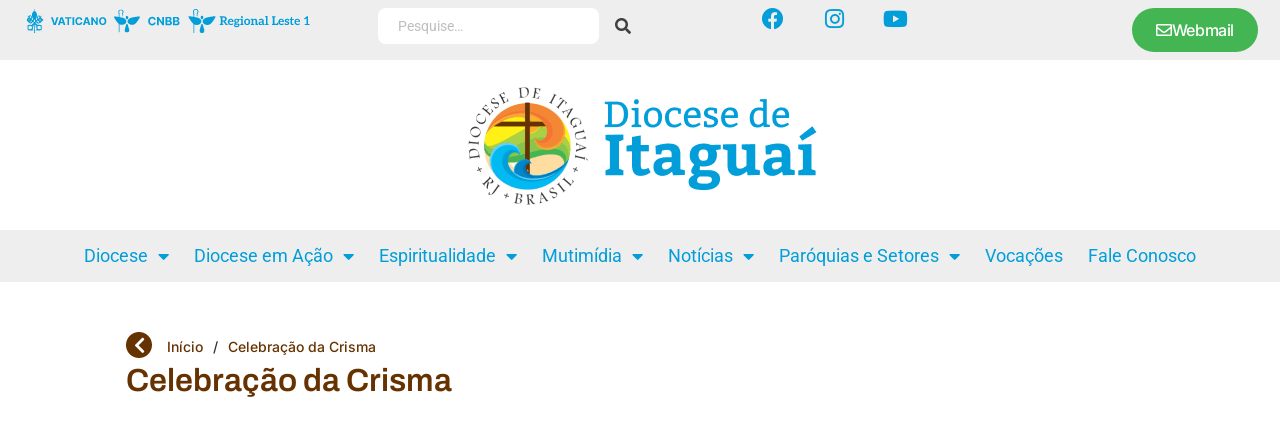

--- FILE ---
content_type: text/html; charset=UTF-8
request_url: https://dioceseitaguai.org.br/celebracao-da-crisma/
body_size: 20938
content:
<!doctype html>
<html lang="pt-BR">
<head>
	<meta charset="UTF-8">
	<meta name="viewport" content="width=device-width, initial-scale=1">
	<link rel="profile" href="https://gmpg.org/xfn/11">
	<title>Celebração da Crisma | Diocese de Itaguaí</title>
<link rel='stylesheet' id='style-pro-css-css' href='https://dioceseitaguai.org.br/wp-content/plugins/meow-lightbox-pro/app/style-pro.min.css?ver=1752040108' media='all' />
<script id="mwl-core-pro-js-js-extra">
var mwl_map = {"engine":"default","default_engine":"googlemaps","googlemaps":{"api_key":"","style":[],"map_type":"satellite"},"mapbox":{"api_key":"","style":{"username":"","style_id":""}},"maptiler":{"api_key":"","style":null},"zoom_level":"12"};
</script>
<script src="https://dioceseitaguai.org.br/wp-content/plugins/meow-lightbox-pro/app/lightbox-pro.js?ver=1752040108" id="mwl-core-pro-js-js"></script>
<meta name='robots' content='max-image-preview:large' />
	<style>img:is([sizes="auto" i], [sizes^="auto," i]) { contain-intrinsic-size: 3000px 1500px }</style>
	<link rel='dns-prefetch' href='//www.googletagmanager.com' />
<link rel="alternate" type="application/rss+xml" title="Feed para Diocese de Itaguaí &raquo;" href="https://dioceseitaguai.org.br/feed/" />
<link rel="alternate" type="application/rss+xml" title="Feed de comentários para Diocese de Itaguaí &raquo;" href="https://dioceseitaguai.org.br/comments/feed/" />
<script>
window._wpemojiSettings = {"baseUrl":"https:\/\/s.w.org\/images\/core\/emoji\/15.0.3\/72x72\/","ext":".png","svgUrl":"https:\/\/s.w.org\/images\/core\/emoji\/15.0.3\/svg\/","svgExt":".svg","source":{"concatemoji":"https:\/\/dioceseitaguai.org.br\/wp-includes\/js\/wp-emoji-release.min.js?ver=6.7.2"}};
/*! This file is auto-generated */
!function(i,n){var o,s,e;function c(e){try{var t={supportTests:e,timestamp:(new Date).valueOf()};sessionStorage.setItem(o,JSON.stringify(t))}catch(e){}}function p(e,t,n){e.clearRect(0,0,e.canvas.width,e.canvas.height),e.fillText(t,0,0);var t=new Uint32Array(e.getImageData(0,0,e.canvas.width,e.canvas.height).data),r=(e.clearRect(0,0,e.canvas.width,e.canvas.height),e.fillText(n,0,0),new Uint32Array(e.getImageData(0,0,e.canvas.width,e.canvas.height).data));return t.every(function(e,t){return e===r[t]})}function u(e,t,n){switch(t){case"flag":return n(e,"\ud83c\udff3\ufe0f\u200d\u26a7\ufe0f","\ud83c\udff3\ufe0f\u200b\u26a7\ufe0f")?!1:!n(e,"\ud83c\uddfa\ud83c\uddf3","\ud83c\uddfa\u200b\ud83c\uddf3")&&!n(e,"\ud83c\udff4\udb40\udc67\udb40\udc62\udb40\udc65\udb40\udc6e\udb40\udc67\udb40\udc7f","\ud83c\udff4\u200b\udb40\udc67\u200b\udb40\udc62\u200b\udb40\udc65\u200b\udb40\udc6e\u200b\udb40\udc67\u200b\udb40\udc7f");case"emoji":return!n(e,"\ud83d\udc26\u200d\u2b1b","\ud83d\udc26\u200b\u2b1b")}return!1}function f(e,t,n){var r="undefined"!=typeof WorkerGlobalScope&&self instanceof WorkerGlobalScope?new OffscreenCanvas(300,150):i.createElement("canvas"),a=r.getContext("2d",{willReadFrequently:!0}),o=(a.textBaseline="top",a.font="600 32px Arial",{});return e.forEach(function(e){o[e]=t(a,e,n)}),o}function t(e){var t=i.createElement("script");t.src=e,t.defer=!0,i.head.appendChild(t)}"undefined"!=typeof Promise&&(o="wpEmojiSettingsSupports",s=["flag","emoji"],n.supports={everything:!0,everythingExceptFlag:!0},e=new Promise(function(e){i.addEventListener("DOMContentLoaded",e,{once:!0})}),new Promise(function(t){var n=function(){try{var e=JSON.parse(sessionStorage.getItem(o));if("object"==typeof e&&"number"==typeof e.timestamp&&(new Date).valueOf()<e.timestamp+604800&&"object"==typeof e.supportTests)return e.supportTests}catch(e){}return null}();if(!n){if("undefined"!=typeof Worker&&"undefined"!=typeof OffscreenCanvas&&"undefined"!=typeof URL&&URL.createObjectURL&&"undefined"!=typeof Blob)try{var e="postMessage("+f.toString()+"("+[JSON.stringify(s),u.toString(),p.toString()].join(",")+"));",r=new Blob([e],{type:"text/javascript"}),a=new Worker(URL.createObjectURL(r),{name:"wpTestEmojiSupports"});return void(a.onmessage=function(e){c(n=e.data),a.terminate(),t(n)})}catch(e){}c(n=f(s,u,p))}t(n)}).then(function(e){for(var t in e)n.supports[t]=e[t],n.supports.everything=n.supports.everything&&n.supports[t],"flag"!==t&&(n.supports.everythingExceptFlag=n.supports.everythingExceptFlag&&n.supports[t]);n.supports.everythingExceptFlag=n.supports.everythingExceptFlag&&!n.supports.flag,n.DOMReady=!1,n.readyCallback=function(){n.DOMReady=!0}}).then(function(){return e}).then(function(){var e;n.supports.everything||(n.readyCallback(),(e=n.source||{}).concatemoji?t(e.concatemoji):e.wpemoji&&e.twemoji&&(t(e.twemoji),t(e.wpemoji)))}))}((window,document),window._wpemojiSettings);
</script>
<link rel='stylesheet' id='dce-animations-css' href='https://dioceseitaguai.org.br/wp-content/plugins/dynamic-content-for-elementor/assets/css/animations.css?ver=3.3.11' media='all' />
<link rel='stylesheet' id='mec-select2-style-css' href='https://dioceseitaguai.org.br/wp-content/plugins/modern-events-calendar/assets/packages/select2/select2.min.css?ver=7.18.0' media='all' />
<link rel='stylesheet' id='mec-font-icons-css' href='https://dioceseitaguai.org.br/wp-content/plugins/modern-events-calendar/assets/css/iconfonts.css?ver=7.18.0' media='all' />
<link rel='stylesheet' id='mec-frontend-style-css' href='https://dioceseitaguai.org.br/wp-content/plugins/modern-events-calendar/assets/css/frontend.min.css?ver=7.18.0' media='all' />
<link rel='stylesheet' id='mec-tooltip-style-css' href='https://dioceseitaguai.org.br/wp-content/plugins/modern-events-calendar/assets/packages/tooltip/tooltip.css?ver=7.18.0' media='all' />
<link rel='stylesheet' id='mec-tooltip-shadow-style-css' href='https://dioceseitaguai.org.br/wp-content/plugins/modern-events-calendar/assets/packages/tooltip/tooltipster-sideTip-shadow.min.css?ver=7.18.0' media='all' />
<link rel='stylesheet' id='featherlight-css' href='https://dioceseitaguai.org.br/wp-content/plugins/modern-events-calendar/assets/packages/featherlight/featherlight.css?ver=7.18.0' media='all' />
<link rel='stylesheet' id='mec-lity-style-css' href='https://dioceseitaguai.org.br/wp-content/plugins/modern-events-calendar/assets/packages/lity/lity.min.css?ver=7.18.0' media='all' />
<link rel='stylesheet' id='mec-general-calendar-style-css' href='https://dioceseitaguai.org.br/wp-content/plugins/modern-events-calendar/assets/css/mec-general-calendar.css?ver=7.18.0' media='all' />
<style id='wp-emoji-styles-inline-css'>

	img.wp-smiley, img.emoji {
		display: inline !important;
		border: none !important;
		box-shadow: none !important;
		height: 1em !important;
		width: 1em !important;
		margin: 0 0.07em !important;
		vertical-align: -0.1em !important;
		background: none !important;
		padding: 0 !important;
	}
</style>
<link rel='stylesheet' id='wp-block-library-css' href='https://dioceseitaguai.org.br/wp-includes/css/dist/block-library/style.min.css?ver=6.7.2' media='all' />
<style id='global-styles-inline-css'>
:root{--wp--preset--aspect-ratio--square: 1;--wp--preset--aspect-ratio--4-3: 4/3;--wp--preset--aspect-ratio--3-4: 3/4;--wp--preset--aspect-ratio--3-2: 3/2;--wp--preset--aspect-ratio--2-3: 2/3;--wp--preset--aspect-ratio--16-9: 16/9;--wp--preset--aspect-ratio--9-16: 9/16;--wp--preset--color--black: #000000;--wp--preset--color--cyan-bluish-gray: #abb8c3;--wp--preset--color--white: #ffffff;--wp--preset--color--pale-pink: #f78da7;--wp--preset--color--vivid-red: #cf2e2e;--wp--preset--color--luminous-vivid-orange: #ff6900;--wp--preset--color--luminous-vivid-amber: #fcb900;--wp--preset--color--light-green-cyan: #7bdcb5;--wp--preset--color--vivid-green-cyan: #00d084;--wp--preset--color--pale-cyan-blue: #8ed1fc;--wp--preset--color--vivid-cyan-blue: #0693e3;--wp--preset--color--vivid-purple: #9b51e0;--wp--preset--gradient--vivid-cyan-blue-to-vivid-purple: linear-gradient(135deg,rgba(6,147,227,1) 0%,rgb(155,81,224) 100%);--wp--preset--gradient--light-green-cyan-to-vivid-green-cyan: linear-gradient(135deg,rgb(122,220,180) 0%,rgb(0,208,130) 100%);--wp--preset--gradient--luminous-vivid-amber-to-luminous-vivid-orange: linear-gradient(135deg,rgba(252,185,0,1) 0%,rgba(255,105,0,1) 100%);--wp--preset--gradient--luminous-vivid-orange-to-vivid-red: linear-gradient(135deg,rgba(255,105,0,1) 0%,rgb(207,46,46) 100%);--wp--preset--gradient--very-light-gray-to-cyan-bluish-gray: linear-gradient(135deg,rgb(238,238,238) 0%,rgb(169,184,195) 100%);--wp--preset--gradient--cool-to-warm-spectrum: linear-gradient(135deg,rgb(74,234,220) 0%,rgb(151,120,209) 20%,rgb(207,42,186) 40%,rgb(238,44,130) 60%,rgb(251,105,98) 80%,rgb(254,248,76) 100%);--wp--preset--gradient--blush-light-purple: linear-gradient(135deg,rgb(255,206,236) 0%,rgb(152,150,240) 100%);--wp--preset--gradient--blush-bordeaux: linear-gradient(135deg,rgb(254,205,165) 0%,rgb(254,45,45) 50%,rgb(107,0,62) 100%);--wp--preset--gradient--luminous-dusk: linear-gradient(135deg,rgb(255,203,112) 0%,rgb(199,81,192) 50%,rgb(65,88,208) 100%);--wp--preset--gradient--pale-ocean: linear-gradient(135deg,rgb(255,245,203) 0%,rgb(182,227,212) 50%,rgb(51,167,181) 100%);--wp--preset--gradient--electric-grass: linear-gradient(135deg,rgb(202,248,128) 0%,rgb(113,206,126) 100%);--wp--preset--gradient--midnight: linear-gradient(135deg,rgb(2,3,129) 0%,rgb(40,116,252) 100%);--wp--preset--font-size--small: 13px;--wp--preset--font-size--medium: 20px;--wp--preset--font-size--large: 36px;--wp--preset--font-size--x-large: 42px;--wp--preset--spacing--20: 0.44rem;--wp--preset--spacing--30: 0.67rem;--wp--preset--spacing--40: 1rem;--wp--preset--spacing--50: 1.5rem;--wp--preset--spacing--60: 2.25rem;--wp--preset--spacing--70: 3.38rem;--wp--preset--spacing--80: 5.06rem;--wp--preset--shadow--natural: 6px 6px 9px rgba(0, 0, 0, 0.2);--wp--preset--shadow--deep: 12px 12px 50px rgba(0, 0, 0, 0.4);--wp--preset--shadow--sharp: 6px 6px 0px rgba(0, 0, 0, 0.2);--wp--preset--shadow--outlined: 6px 6px 0px -3px rgba(255, 255, 255, 1), 6px 6px rgba(0, 0, 0, 1);--wp--preset--shadow--crisp: 6px 6px 0px rgba(0, 0, 0, 1);}:root { --wp--style--global--content-size: 800px;--wp--style--global--wide-size: 1200px; }:where(body) { margin: 0; }.wp-site-blocks > .alignleft { float: left; margin-right: 2em; }.wp-site-blocks > .alignright { float: right; margin-left: 2em; }.wp-site-blocks > .aligncenter { justify-content: center; margin-left: auto; margin-right: auto; }:where(.wp-site-blocks) > * { margin-block-start: 24px; margin-block-end: 0; }:where(.wp-site-blocks) > :first-child { margin-block-start: 0; }:where(.wp-site-blocks) > :last-child { margin-block-end: 0; }:root { --wp--style--block-gap: 24px; }:root :where(.is-layout-flow) > :first-child{margin-block-start: 0;}:root :where(.is-layout-flow) > :last-child{margin-block-end: 0;}:root :where(.is-layout-flow) > *{margin-block-start: 24px;margin-block-end: 0;}:root :where(.is-layout-constrained) > :first-child{margin-block-start: 0;}:root :where(.is-layout-constrained) > :last-child{margin-block-end: 0;}:root :where(.is-layout-constrained) > *{margin-block-start: 24px;margin-block-end: 0;}:root :where(.is-layout-flex){gap: 24px;}:root :where(.is-layout-grid){gap: 24px;}.is-layout-flow > .alignleft{float: left;margin-inline-start: 0;margin-inline-end: 2em;}.is-layout-flow > .alignright{float: right;margin-inline-start: 2em;margin-inline-end: 0;}.is-layout-flow > .aligncenter{margin-left: auto !important;margin-right: auto !important;}.is-layout-constrained > .alignleft{float: left;margin-inline-start: 0;margin-inline-end: 2em;}.is-layout-constrained > .alignright{float: right;margin-inline-start: 2em;margin-inline-end: 0;}.is-layout-constrained > .aligncenter{margin-left: auto !important;margin-right: auto !important;}.is-layout-constrained > :where(:not(.alignleft):not(.alignright):not(.alignfull)){max-width: var(--wp--style--global--content-size);margin-left: auto !important;margin-right: auto !important;}.is-layout-constrained > .alignwide{max-width: var(--wp--style--global--wide-size);}body .is-layout-flex{display: flex;}.is-layout-flex{flex-wrap: wrap;align-items: center;}.is-layout-flex > :is(*, div){margin: 0;}body .is-layout-grid{display: grid;}.is-layout-grid > :is(*, div){margin: 0;}body{padding-top: 0px;padding-right: 0px;padding-bottom: 0px;padding-left: 0px;}a:where(:not(.wp-element-button)){text-decoration: underline;}:root :where(.wp-element-button, .wp-block-button__link){background-color: #32373c;border-width: 0;color: #fff;font-family: inherit;font-size: inherit;line-height: inherit;padding: calc(0.667em + 2px) calc(1.333em + 2px);text-decoration: none;}.has-black-color{color: var(--wp--preset--color--black) !important;}.has-cyan-bluish-gray-color{color: var(--wp--preset--color--cyan-bluish-gray) !important;}.has-white-color{color: var(--wp--preset--color--white) !important;}.has-pale-pink-color{color: var(--wp--preset--color--pale-pink) !important;}.has-vivid-red-color{color: var(--wp--preset--color--vivid-red) !important;}.has-luminous-vivid-orange-color{color: var(--wp--preset--color--luminous-vivid-orange) !important;}.has-luminous-vivid-amber-color{color: var(--wp--preset--color--luminous-vivid-amber) !important;}.has-light-green-cyan-color{color: var(--wp--preset--color--light-green-cyan) !important;}.has-vivid-green-cyan-color{color: var(--wp--preset--color--vivid-green-cyan) !important;}.has-pale-cyan-blue-color{color: var(--wp--preset--color--pale-cyan-blue) !important;}.has-vivid-cyan-blue-color{color: var(--wp--preset--color--vivid-cyan-blue) !important;}.has-vivid-purple-color{color: var(--wp--preset--color--vivid-purple) !important;}.has-black-background-color{background-color: var(--wp--preset--color--black) !important;}.has-cyan-bluish-gray-background-color{background-color: var(--wp--preset--color--cyan-bluish-gray) !important;}.has-white-background-color{background-color: var(--wp--preset--color--white) !important;}.has-pale-pink-background-color{background-color: var(--wp--preset--color--pale-pink) !important;}.has-vivid-red-background-color{background-color: var(--wp--preset--color--vivid-red) !important;}.has-luminous-vivid-orange-background-color{background-color: var(--wp--preset--color--luminous-vivid-orange) !important;}.has-luminous-vivid-amber-background-color{background-color: var(--wp--preset--color--luminous-vivid-amber) !important;}.has-light-green-cyan-background-color{background-color: var(--wp--preset--color--light-green-cyan) !important;}.has-vivid-green-cyan-background-color{background-color: var(--wp--preset--color--vivid-green-cyan) !important;}.has-pale-cyan-blue-background-color{background-color: var(--wp--preset--color--pale-cyan-blue) !important;}.has-vivid-cyan-blue-background-color{background-color: var(--wp--preset--color--vivid-cyan-blue) !important;}.has-vivid-purple-background-color{background-color: var(--wp--preset--color--vivid-purple) !important;}.has-black-border-color{border-color: var(--wp--preset--color--black) !important;}.has-cyan-bluish-gray-border-color{border-color: var(--wp--preset--color--cyan-bluish-gray) !important;}.has-white-border-color{border-color: var(--wp--preset--color--white) !important;}.has-pale-pink-border-color{border-color: var(--wp--preset--color--pale-pink) !important;}.has-vivid-red-border-color{border-color: var(--wp--preset--color--vivid-red) !important;}.has-luminous-vivid-orange-border-color{border-color: var(--wp--preset--color--luminous-vivid-orange) !important;}.has-luminous-vivid-amber-border-color{border-color: var(--wp--preset--color--luminous-vivid-amber) !important;}.has-light-green-cyan-border-color{border-color: var(--wp--preset--color--light-green-cyan) !important;}.has-vivid-green-cyan-border-color{border-color: var(--wp--preset--color--vivid-green-cyan) !important;}.has-pale-cyan-blue-border-color{border-color: var(--wp--preset--color--pale-cyan-blue) !important;}.has-vivid-cyan-blue-border-color{border-color: var(--wp--preset--color--vivid-cyan-blue) !important;}.has-vivid-purple-border-color{border-color: var(--wp--preset--color--vivid-purple) !important;}.has-vivid-cyan-blue-to-vivid-purple-gradient-background{background: var(--wp--preset--gradient--vivid-cyan-blue-to-vivid-purple) !important;}.has-light-green-cyan-to-vivid-green-cyan-gradient-background{background: var(--wp--preset--gradient--light-green-cyan-to-vivid-green-cyan) !important;}.has-luminous-vivid-amber-to-luminous-vivid-orange-gradient-background{background: var(--wp--preset--gradient--luminous-vivid-amber-to-luminous-vivid-orange) !important;}.has-luminous-vivid-orange-to-vivid-red-gradient-background{background: var(--wp--preset--gradient--luminous-vivid-orange-to-vivid-red) !important;}.has-very-light-gray-to-cyan-bluish-gray-gradient-background{background: var(--wp--preset--gradient--very-light-gray-to-cyan-bluish-gray) !important;}.has-cool-to-warm-spectrum-gradient-background{background: var(--wp--preset--gradient--cool-to-warm-spectrum) !important;}.has-blush-light-purple-gradient-background{background: var(--wp--preset--gradient--blush-light-purple) !important;}.has-blush-bordeaux-gradient-background{background: var(--wp--preset--gradient--blush-bordeaux) !important;}.has-luminous-dusk-gradient-background{background: var(--wp--preset--gradient--luminous-dusk) !important;}.has-pale-ocean-gradient-background{background: var(--wp--preset--gradient--pale-ocean) !important;}.has-electric-grass-gradient-background{background: var(--wp--preset--gradient--electric-grass) !important;}.has-midnight-gradient-background{background: var(--wp--preset--gradient--midnight) !important;}.has-small-font-size{font-size: var(--wp--preset--font-size--small) !important;}.has-medium-font-size{font-size: var(--wp--preset--font-size--medium) !important;}.has-large-font-size{font-size: var(--wp--preset--font-size--large) !important;}.has-x-large-font-size{font-size: var(--wp--preset--font-size--x-large) !important;}
:root :where(.wp-block-pullquote){font-size: 1.5em;line-height: 1.6;}
</style>
<link rel='stylesheet' id='leaflet-css-css' href='https://dioceseitaguai.org.br/wp-content/plugins/meow-lightbox-pro/app/style.min.css?ver=1752040108' media='all' />
<link rel='stylesheet' id='rss-looper-css' href='https://dioceseitaguai.org.br/wp-content/plugins/rss-looper-main/includes/css/rss-looper.css?ver=2.1.2' media='all' />
<link rel='stylesheet' id='rss-looper_public-css' href='https://dioceseitaguai.org.br/wp-content/plugins/rss-looper-main/public/css/rss-looper-public.css?ver=2.1.2' media='all' />
<link rel='stylesheet' id='hello-elementor-css' href='https://dioceseitaguai.org.br/wp-content/themes/hello-elementor/style.min.css?ver=3.3.0' media='all' />
<link rel='stylesheet' id='hello-elementor-theme-style-css' href='https://dioceseitaguai.org.br/wp-content/themes/hello-elementor/theme.min.css?ver=3.3.0' media='all' />
<link rel='stylesheet' id='hello-elementor-header-footer-css' href='https://dioceseitaguai.org.br/wp-content/themes/hello-elementor/header-footer.min.css?ver=3.3.0' media='all' />
<link rel='stylesheet' id='elementor-frontend-css' href='https://dioceseitaguai.org.br/wp-content/plugins/elementor/assets/css/frontend.min.css?ver=3.28.3' media='all' />
<link rel='stylesheet' id='elementor-post-32792-css' href='https://dioceseitaguai.org.br/wp-content/uploads/elementor/css/post-32792.css?ver=1767893017' media='all' />
<link rel='stylesheet' id='widget-image-css' href='https://dioceseitaguai.org.br/wp-content/plugins/elementor/assets/css/widget-image.min.css?ver=3.28.3' media='all' />
<link rel='stylesheet' id='widget-social-icons-css' href='https://dioceseitaguai.org.br/wp-content/plugins/elementor/assets/css/widget-social-icons.min.css?ver=3.28.3' media='all' />
<link rel='stylesheet' id='e-apple-webkit-css' href='https://dioceseitaguai.org.br/wp-content/plugins/elementor/assets/css/conditionals/apple-webkit.min.css?ver=3.28.3' media='all' />
<link rel='stylesheet' id='mediaelement-css' href='https://dioceseitaguai.org.br/wp-includes/js/mediaelement/mediaelementplayer-legacy.min.css?ver=4.2.17' media='all' />
<link rel='stylesheet' id='elementor-icons-shared-0-css' href='https://dioceseitaguai.org.br/wp-content/plugins/elementor/assets/lib/font-awesome/css/fontawesome.min.css?ver=5.15.3' media='all' />
<link rel='stylesheet' id='elementor-icons-fa-solid-css' href='https://dioceseitaguai.org.br/wp-content/plugins/elementor/assets/lib/font-awesome/css/solid.min.css?ver=5.15.3' media='all' />
<link rel='stylesheet' id='jet-elements-css' href='https://dioceseitaguai.org.br/wp-content/plugins/jet-elements/assets/css/jet-elements.css?ver=2.7.2.1' media='all' />
<link rel='stylesheet' id='jet-audio-css' href='https://dioceseitaguai.org.br/wp-content/plugins/jet-elements/assets/css/addons/jet-audio.css?ver=2.7.2.1' media='all' />
<link rel='stylesheet' id='widget-heading-css' href='https://dioceseitaguai.org.br/wp-content/plugins/elementor/assets/css/widget-heading.min.css?ver=3.28.3' media='all' />
<link rel='stylesheet' id='widget-nav-menu-css' href='https://dioceseitaguai.org.br/wp-content/plugins/elementor-pro/assets/css/widget-nav-menu.min.css?ver=3.28.2' media='all' />
<link rel='stylesheet' id='e-animation-fadeInRight-css' href='https://dioceseitaguai.org.br/wp-content/plugins/elementor/assets/lib/animations/styles/fadeInRight.min.css?ver=3.28.3' media='all' />
<link rel='stylesheet' id='widget-off-canvas-css' href='https://dioceseitaguai.org.br/wp-content/plugins/elementor-pro/assets/css/widget-off-canvas.min.css?ver=3.28.2' media='all' />
<link rel='stylesheet' id='widget-share-buttons-css' href='https://dioceseitaguai.org.br/wp-content/plugins/elementor-pro/assets/css/widget-share-buttons.min.css?ver=3.28.2' media='all' />
<link rel='stylesheet' id='elementor-icons-fa-brands-css' href='https://dioceseitaguai.org.br/wp-content/plugins/elementor/assets/lib/font-awesome/css/brands.min.css?ver=5.15.3' media='all' />
<link rel='stylesheet' id='jet-blocks-css' href='https://dioceseitaguai.org.br/wp-content/uploads/elementor/css/custom-jet-blocks.css?ver=1.3.16' media='all' />
<link rel='stylesheet' id='elementor-icons-css' href='https://dioceseitaguai.org.br/wp-content/plugins/elementor/assets/lib/eicons/css/elementor-icons.min.css?ver=5.36.0' media='all' />
<link rel='stylesheet' id='dashicons-css' href='https://dioceseitaguai.org.br/wp-includes/css/dashicons.min.css?ver=6.7.2' media='all' />
<link rel='stylesheet' id='elementor-post-33619-css' href='https://dioceseitaguai.org.br/wp-content/uploads/elementor/css/post-33619.css?ver=1767893019' media='all' />
<link rel='stylesheet' id='elementor-post-32882-css' href='https://dioceseitaguai.org.br/wp-content/uploads/elementor/css/post-32882.css?ver=1767893019' media='all' />
<link rel='stylesheet' id='elementor-post-32876-css' href='https://dioceseitaguai.org.br/wp-content/uploads/elementor/css/post-32876.css?ver=1767893019' media='all' />
<link rel='stylesheet' id='ecs-styles-css' href='https://dioceseitaguai.org.br/wp-content/plugins/ele-custom-skin/assets/css/ecs-style.css?ver=3.1.9' media='all' />
<link rel='stylesheet' id='elementor-post-32817-css' href='https://dioceseitaguai.org.br/wp-content/uploads/elementor/css/post-32817.css?ver=1727211704' media='all' />
<link rel='stylesheet' id='elementor-post-32820-css' href='https://dioceseitaguai.org.br/wp-content/uploads/elementor/css/post-32820.css?ver=1732807575' media='all' />
<link rel='stylesheet' id='elementor-post-32822-css' href='https://dioceseitaguai.org.br/wp-content/uploads/elementor/css/post-32822.css?ver=1727210889' media='all' />
<link rel='stylesheet' id='elementor-post-32861-css' href='https://dioceseitaguai.org.br/wp-content/uploads/elementor/css/post-32861.css?ver=1726771876' media='all' />
<link rel='stylesheet' id='elementor-post-32863-css' href='https://dioceseitaguai.org.br/wp-content/uploads/elementor/css/post-32863.css?ver=1726785059' media='all' />
<link rel='stylesheet' id='elementor-post-33202-css' href='https://dioceseitaguai.org.br/wp-content/uploads/elementor/css/post-33202.css?ver=1726771036' media='all' />
<link rel='stylesheet' id='elementor-post-33540-css' href='https://dioceseitaguai.org.br/wp-content/uploads/elementor/css/post-33540.css?ver=1727133271' media='all' />
<link rel='stylesheet' id='elementor-post-34014-css' href='https://dioceseitaguai.org.br/wp-content/uploads/elementor/css/post-34014.css?ver=1733842550' media='all' />
<link rel='stylesheet' id='elementor-gf-local-archivo-css' href='https://dioceseitaguai.org.br/wp-content/uploads/elementor/google-fonts/css/archivo.css?ver=1743536555' media='all' />
<link rel='stylesheet' id='elementor-gf-local-inter-css' href='https://dioceseitaguai.org.br/wp-content/uploads/elementor/google-fonts/css/inter.css?ver=1743536628' media='all' />
<link rel='stylesheet' id='elementor-gf-local-epilogue-css' href='https://dioceseitaguai.org.br/wp-content/uploads/elementor/google-fonts/css/epilogue.css?ver=1743536653' media='all' />
<link rel='stylesheet' id='elementor-gf-local-roboto-css' href='https://dioceseitaguai.org.br/wp-content/uploads/elementor/google-fonts/css/roboto.css?ver=1743536763' media='all' />
<link rel='stylesheet' id='elementor-gf-local-montserrat-css' href='https://dioceseitaguai.org.br/wp-content/uploads/elementor/google-fonts/css/montserrat.css?ver=1743536807' media='all' />
<link rel='stylesheet' id='elementor-icons-fa-regular-css' href='https://dioceseitaguai.org.br/wp-content/plugins/elementor/assets/lib/font-awesome/css/regular.min.css?ver=5.15.3' media='all' />
<script src="https://dioceseitaguai.org.br/wp-includes/js/jquery/jquery.min.js?ver=3.7.1" id="jquery-core-js"></script>
<script src="https://dioceseitaguai.org.br/wp-includes/js/jquery/jquery-migrate.min.js?ver=3.4.1" id="jquery-migrate-js"></script>
<script id="mwl-build-js-js-extra">
var mwl_settings = {"api_url":"https:\/\/dioceseitaguai.org.br\/wp-json\/meow-lightbox\/v1\/","rest_nonce":"596598f708","plugin_url":"https:\/\/dioceseitaguai.org.br\/wp-content\/plugins\/meow-lightbox-pro\/classes\/","settings":{"rtf_slider_fix":false,"engine":"default","backdrop_opacity":85,"theme":"dark","orientation":"auto","selector":".entry-content, .gallery, .mgl-gallery, .wp-block-gallery,  .wp-block-image","selector_ahead":false,"deep_linking":false,"social_sharing":false,"separate_galleries":false,"animation_toggle":"none","animation_speed":"normal","low_res_placeholder":false,"wordpress_big_image":false,"right_click_protection":true,"magnification":true,"anti_selector":".blog, .archive, .emoji, .attachment-post-image, .no-lightbox","preloading":false,"download_link":false,"caption_source":"caption","caption_ellipsis":true,"exif":{"title":true,"caption":true,"camera":true,"lens":true,"date":false,"date_timezone":false,"shutter_speed":true,"aperture":true,"focal_length":true,"iso":true,"keywords":false},"slideshow":{"enabled":false,"timer":3000},"map":{"enabled":false}}};
</script>
<script src="https://dioceseitaguai.org.br/wp-content/plugins/meow-lightbox-pro/app/lightbox.js?ver=1752040108" id="mwl-build-js-js"></script>
<script id="rssl_feed-js-extra">
var rssl_feed_args = {"ajax_url":"https:\/\/dioceseitaguai.org.br\/wp-admin\/admin-ajax.php","posts":{"page":0,"name":"celebracao-da-crisma","error":"","m":"","p":0,"post_parent":"","subpost":"","subpost_id":"","attachment":"","attachment_id":0,"pagename":"","page_id":0,"second":"","minute":"","hour":"","day":0,"monthnum":0,"year":0,"w":0,"category_name":"","tag":"","cat":"","tag_id":"","author":"","author_name":"","feed":"","tb":"","paged":0,"meta_key":"","meta_value":"","preview":"","s":"","sentence":"","title":"","fields":"","menu_order":"","embed":"","category__in":[],"category__not_in":[],"category__and":[],"post__in":[],"post__not_in":[],"post_name__in":[],"tag__in":[],"tag__not_in":[],"tag__and":[],"tag_slug__in":[],"tag_slug__and":[],"post_parent__in":[],"post_parent__not_in":[],"author__in":[],"author__not_in":[],"search_columns":[],"ignore_sticky_posts":false,"suppress_filters":false,"cache_results":true,"update_post_term_cache":true,"update_menu_item_cache":false,"lazy_load_term_meta":true,"update_post_meta_cache":true,"post_type":"","posts_per_page":10,"nopaging":false,"comments_per_page":"50","no_found_rows":false,"order":"DESC"}};
</script>
<script src="https://dioceseitaguai.org.br/wp-content/plugins/rss-looper-main/includes/js/ajax_feed.js?ver=2.1.2" id="rssl_feed-js"></script>
<script src="https://dioceseitaguai.org.br/wp-content/plugins/rss-looper-main/public/js/rss-looper-public.js?ver=2.1.2" id="rss-looper_public-js"></script>

<!-- Snippet da etiqueta do Google (gtag.js) adicionado pelo Site Kit -->

<!-- Snippet do Google Análises adicionado pelo Site Kit -->
<script src="https://www.googletagmanager.com/gtag/js?id=GT-57SQVKK" id="google_gtagjs-js" async></script>
<script id="google_gtagjs-js-after">
window.dataLayer = window.dataLayer || [];function gtag(){dataLayer.push(arguments);}
gtag("set","linker",{"domains":["dioceseitaguai.org.br"]});
gtag("js", new Date());
gtag("set", "developer_id.dZTNiMT", true);
gtag("config", "GT-57SQVKK");
 window._googlesitekit = window._googlesitekit || {}; window._googlesitekit.throttledEvents = []; window._googlesitekit.gtagEvent = (name, data) => { var key = JSON.stringify( { name, data } ); if ( !! window._googlesitekit.throttledEvents[ key ] ) { return; } window._googlesitekit.throttledEvents[ key ] = true; setTimeout( () => { delete window._googlesitekit.throttledEvents[ key ]; }, 5 ); gtag( "event", name, { ...data, event_source: "site-kit" } ); }
</script>

<!-- Fim do snippet da etiqueta do Google (gtag.js) adicionado pelo Site Kit -->
<script id="ecs_ajax_load-js-extra">
var ecs_ajax_params = {"ajaxurl":"https:\/\/dioceseitaguai.org.br\/wp-admin\/admin-ajax.php","posts":"{\"page\":0,\"name\":\"celebracao-da-crisma\",\"error\":\"\",\"m\":\"\",\"p\":0,\"post_parent\":\"\",\"subpost\":\"\",\"subpost_id\":\"\",\"attachment\":\"\",\"attachment_id\":0,\"pagename\":\"\",\"page_id\":0,\"second\":\"\",\"minute\":\"\",\"hour\":\"\",\"day\":0,\"monthnum\":0,\"year\":0,\"w\":0,\"category_name\":\"\",\"tag\":\"\",\"cat\":\"\",\"tag_id\":\"\",\"author\":\"\",\"author_name\":\"\",\"feed\":\"\",\"tb\":\"\",\"paged\":0,\"meta_key\":\"\",\"meta_value\":\"\",\"preview\":\"\",\"s\":\"\",\"sentence\":\"\",\"title\":\"\",\"fields\":\"\",\"menu_order\":\"\",\"embed\":\"\",\"category__in\":[],\"category__not_in\":[],\"category__and\":[],\"post__in\":[],\"post__not_in\":[],\"post_name__in\":[],\"tag__in\":[],\"tag__not_in\":[],\"tag__and\":[],\"tag_slug__in\":[],\"tag_slug__and\":[],\"post_parent__in\":[],\"post_parent__not_in\":[],\"author__in\":[],\"author__not_in\":[],\"search_columns\":[],\"ignore_sticky_posts\":false,\"suppress_filters\":false,\"cache_results\":true,\"update_post_term_cache\":true,\"update_menu_item_cache\":false,\"lazy_load_term_meta\":true,\"update_post_meta_cache\":true,\"post_type\":\"\",\"posts_per_page\":10,\"nopaging\":false,\"comments_per_page\":\"50\",\"no_found_rows\":false,\"order\":\"DESC\"}"};
</script>
<script src="https://dioceseitaguai.org.br/wp-content/plugins/ele-custom-skin/assets/js/ecs_ajax_pagination.js?ver=3.1.9" id="ecs_ajax_load-js"></script>
<script src="https://dioceseitaguai.org.br/wp-content/plugins/ele-custom-skin/assets/js/ecs.js?ver=3.1.9" id="ecs-script-js"></script>
<link rel="https://api.w.org/" href="https://dioceseitaguai.org.br/wp-json/" /><link rel="alternate" title="JSON" type="application/json" href="https://dioceseitaguai.org.br/wp-json/wp/v2/posts/7386" /><link rel="EditURI" type="application/rsd+xml" title="RSD" href="https://dioceseitaguai.org.br/xmlrpc.php?rsd" />
<meta name="generator" content="Parresia 1.01 - https://parresia.com" />
<link rel='shortlink' href='https://dioceseitaguai.org.br/?p=7386' />
<link rel="alternate" title="oEmbed (JSON)" type="application/json+oembed" href="https://dioceseitaguai.org.br/wp-json/oembed/1.0/embed?url=https%3A%2F%2Fdioceseitaguai.org.br%2Fcelebracao-da-crisma%2F" />
<link rel="alternate" title="oEmbed (XML)" type="text/xml+oembed" href="https://dioceseitaguai.org.br/wp-json/oembed/1.0/embed?url=https%3A%2F%2Fdioceseitaguai.org.br%2Fcelebracao-da-crisma%2F&#038;format=xml" />
<meta name="generator" content="Site Kit by Google 1.149.1" /><meta name="generator" content="Elementor 3.28.3; features: additional_custom_breakpoints, e_local_google_fonts, e_element_cache; settings: css_print_method-external, google_font-enabled, font_display-swap">
<!-- SEO meta tags powered by SmartCrawl https://wpmudev.com/project/smartcrawl-wordpress-seo/ -->
<link rel="canonical" href="https://dioceseitaguai.org.br/celebracao-da-crisma/" />
<meta name="description" content="Na Paróquia Santa Teresinha Piranema, Dom José Ubiratan realizou a Celebração da Confirmação  (Crisma). Momento de grande alegria para os catequizandos, fam ..." />
<script type="application/ld+json">{"@context":"https:\/\/schema.org","@graph":[{"@type":"Organization","@id":"https:\/\/dioceseitaguai.org.br\/#schema-publishing-organization","url":"https:\/\/dioceseitaguai.org.br","name":"Diocese de Itagua\u00ed"},{"@type":"WebSite","@id":"https:\/\/dioceseitaguai.org.br\/#schema-website","url":"https:\/\/dioceseitaguai.org.br","name":"Diocese de Itagua\u00ed","encoding":"UTF-8","potentialAction":{"@type":"SearchAction","target":"https:\/\/dioceseitaguai.org.br\/search\/{search_term_string}\/","query-input":"required name=search_term_string"}},{"@type":"BreadcrumbList","@id":"https:\/\/dioceseitaguai.org.br\/celebracao-da-crisma?page&name=celebracao-da-crisma\/#breadcrumb","itemListElement":[{"@type":"ListItem","position":1,"name":"Home","item":"https:\/\/dioceseitaguai.org.br"},{"@type":"ListItem","position":2,"name":"Celebra\u00e7\u00e3o da Crisma"}]},{"@type":"Person","@id":"https:\/\/dioceseitaguai.org.br\/author\/pascom\/#schema-author","name":"Pascom Diocesana","url":"https:\/\/dioceseitaguai.org.br\/author\/pascom\/"},{"@type":"WebPage","@id":"https:\/\/dioceseitaguai.org.br\/celebracao-da-crisma\/#schema-webpage","isPartOf":{"@id":"https:\/\/dioceseitaguai.org.br\/#schema-website"},"publisher":{"@id":"https:\/\/dioceseitaguai.org.br\/#schema-publishing-organization"},"url":"https:\/\/dioceseitaguai.org.br\/celebracao-da-crisma\/"},{"@type":"Article","mainEntityOfPage":{"@id":"https:\/\/dioceseitaguai.org.br\/celebracao-da-crisma\/#schema-webpage"},"author":{"@id":"https:\/\/dioceseitaguai.org.br\/author\/pascom\/#schema-author"},"publisher":{"@id":"https:\/\/dioceseitaguai.org.br\/#schema-publishing-organization"},"dateModified":"2017-11-07T18:04:31","datePublished":"2017-11-07T18:04:05","headline":"Celebra\u00e7\u00e3o da Crisma | Diocese de Itagua\u00ed","description":"Na Par\u00f3quia Santa Teresinha Piranema, Dom Jos\u00e9 Ubiratan realizou a Celebra\u00e7\u00e3o da Confirma\u00e7\u00e3o \u00a0(Crisma). Momento de grande alegria para os catequizandos, fam ...","name":"Celebra\u00e7\u00e3o da Crisma","image":{"@type":"ImageObject","@id":"https:\/\/dioceseitaguai.org.br\/celebracao-da-crisma\/#schema-article-image","url":"https:\/\/cdn.dioceseitaguai.org.br\/wp-content\/uploads\/2017\/11\/Crisma-Piranema-17.jpg","height":595,"width":960},"thumbnailUrl":"https:\/\/cdn.dioceseitaguai.org.br\/wp-content\/uploads\/2017\/11\/Crisma-Piranema-17.jpg"}]}</script>
<meta property="og:type" content="article" />
<meta property="og:url" content="https://dioceseitaguai.org.br/celebracao-da-crisma/" />
<meta property="og:title" content="Celebração da Crisma | Diocese de Itaguaí" />
<meta property="og:description" content="Na Paróquia Santa Teresinha Piranema, Dom José Ubiratan realizou a Celebração da Confirmação  (Crisma). Momento de grande alegria para os catequizandos, fam ..." />
<meta property="og:image" content="https://cdn.dioceseitaguai.org.br/wp-content/uploads/2017/11/Crisma-Piranema-17.jpg" />
<meta property="og:image:width" content="960" />
<meta property="og:image:height" content="595" />
<meta property="article:published_time" content="2017-11-07T18:04:05" />
<meta property="article:author" content="Pascom Diocesana" />
<meta name="twitter:card" content="summary_large_image" />
<meta name="twitter:title" content="Celebração da Crisma | Diocese de Itaguaí" />
<meta name="twitter:description" content="Na Paróquia Santa Teresinha Piranema, Dom José Ubiratan realizou a Celebração da Confirmação  (Crisma). Momento de grande alegria para os catequizandos, fam ..." />
<meta name="twitter:image" content="https://cdn.dioceseitaguai.org.br/wp-content/uploads/2017/11/Crisma-Piranema-17.jpg" />
<!-- /SEO -->
			<style>
				.e-con.e-parent:nth-of-type(n+4):not(.e-lazyloaded):not(.e-no-lazyload),
				.e-con.e-parent:nth-of-type(n+4):not(.e-lazyloaded):not(.e-no-lazyload) * {
					background-image: none !important;
				}
				@media screen and (max-height: 1024px) {
					.e-con.e-parent:nth-of-type(n+3):not(.e-lazyloaded):not(.e-no-lazyload),
					.e-con.e-parent:nth-of-type(n+3):not(.e-lazyloaded):not(.e-no-lazyload) * {
						background-image: none !important;
					}
				}
				@media screen and (max-height: 640px) {
					.e-con.e-parent:nth-of-type(n+2):not(.e-lazyloaded):not(.e-no-lazyload),
					.e-con.e-parent:nth-of-type(n+2):not(.e-lazyloaded):not(.e-no-lazyload) * {
						background-image: none !important;
					}
				}
			</style>
			<link rel="icon" href="https://dioceseitaguai.org.br/wp-content/uploads/2025/04/cropped-Diocese-de-Itaguai-Logo-1-1-32x32.png" sizes="32x32" />
<link rel="icon" href="https://dioceseitaguai.org.br/wp-content/uploads/2025/04/cropped-Diocese-de-Itaguai-Logo-1-1-192x192.png" sizes="192x192" />
<link rel="apple-touch-icon" href="https://dioceseitaguai.org.br/wp-content/uploads/2025/04/cropped-Diocese-de-Itaguai-Logo-1-1-180x180.png" />
<meta name="msapplication-TileImage" content="https://dioceseitaguai.org.br/wp-content/uploads/2025/04/cropped-Diocese-de-Itaguai-Logo-1-1-270x270.png" />
<style>:root,::before,::after{--mec-color-skin: #40d9f1;--mec-color-skin-rgba-1: rgba(64, 217, 241, .25);--mec-color-skin-rgba-2: rgba(64, 217, 241, .5);--mec-color-skin-rgba-3: rgba(64, 217, 241, .75);--mec-color-skin-rgba-4: rgba(64, 217, 241, .11);--mec-primary-border-radius: 3px;--mec-container-normal-width: 1196px;--mec-container-large-width: 1690px;--mec-fes-main-color: #40d9f1;--mec-fes-main-color-rgba-1: rgba(64, 217, 241, 0.12);--mec-fes-main-color-rgba-2: rgba(64, 217, 241, 0.23);--mec-fes-main-color-rgba-3: rgba(64, 217, 241, 0.03);--mec-fes-main-color-rgba-4: rgba(64, 217, 241, 0.3);--mec-fes-main-color-rgba-5: rgb(64 217 241 / 7%);--mec-fes-main-color-rgba-6: rgba(64, 217, 241, 0.2);--mec-fluent-main-color: #ade7ff;--mec-fluent-main-color-rgba-1: rgba(173, 231, 255, 0.3);--mec-fluent-main-color-rgba-2: rgba(173, 231, 255, 0.8);--mec-fluent-main-color-rgba-3: rgba(173, 231, 255, 0.1);--mec-fluent-main-color-rgba-4: rgba(173, 231, 255, 0.2);--mec-fluent-main-color-rgba-5: rgba(173, 231, 255, 0.7);--mec-fluent-main-color-rgba-6: rgba(173, 231, 255, 0.7);--mec-fluent-bold-color: #00acf8;--mec-fluent-bg-hover-color: #ebf9ff;--mec-fluent-bg-color: #f5f7f8;--mec-fluent-second-bg-color: #d6eef9;}</style></head>
<body class="post-template-default single single-post postid-7386 single-format-standard wp-custom-logo wp-embed-responsive mec-theme-hello-elementor theme-default elementor-default elementor-kit-32792 elementor-page-32876"><script type="application/javascript" id="mwl-data-script">
var mwl_data = {"33098":{"success":true,"file":"https:\/\/dioceseitaguai.org.br\/wp-content\/uploads\/2024\/09\/diocese_itaguai_logo.png","file_srcset":"https:\/\/dioceseitaguai.org.br\/wp-content\/uploads\/2024\/09\/diocese_itaguai_logo.png 353w, https:\/\/dioceseitaguai.org.br\/wp-content\/uploads\/2024\/09\/diocese_itaguai_logo-300x110.png 300w","file_sizes":"(max-width: 353px) 100vw, 353px","dimension":{"width":353,"height":130},"download_link":"https:\/\/dioceseitaguai.org.br\/wp-content\/uploads\/2024\/09\/diocese_itaguai_logo.png","data":{"id":33098,"title":"diocese_itaguai_logo","caption":"","description":"","gps":"N\/A","copyright":"N\/A","camera":"N\/A","date":"","lens":"N\/A","aperture":"N\/A","focal_length":"N\/A","iso":"N\/A","shutter_speed":"N\/A","keywords":"N\/A"}},"7387":{"success":true,"file":"https:\/\/cdn.dioceseitaguai.org.br\/wp-content\/uploads\/2017\/11\/Crisma-Piranema-17.jpg","file_srcset":false,"file_sizes":"(max-width: 960px) 100vw, 960px","dimension":{"width":960,"height":595},"download_link":"https:\/\/cdn.dioceseitaguai.org.br\/wp-content\/uploads\/2017\/11\/Crisma-Piranema-17.jpg","data":{"id":7387,"title":"Crisma Piranema 17","caption":"","description":"","gps":"N\/A","copyright":"N\/A","camera":"N\/A","date":"","lens":"N\/A","aperture":"N\/A","focal_length":"N\/A","iso":"N\/A","shutter_speed":"N\/A","keywords":"N\/A"}},"33099":{"success":true,"file":"https:\/\/dioceseitaguai.org.br\/wp-content\/uploads\/2024\/09\/diocese_itaguai_logo_footer.png","file_srcset":false,"file_sizes":"(max-width: 297px) 100vw, 297px","dimension":{"width":297,"height":116},"download_link":"https:\/\/dioceseitaguai.org.br\/wp-content\/uploads\/2024\/09\/diocese_itaguai_logo_footer.png","data":{"id":33099,"title":"diocese_itaguai_logo_footer","caption":"","description":"","gps":"N\/A","copyright":"N\/A","camera":"N\/A","date":"","lens":"N\/A","aperture":"N\/A","focal_length":"N\/A","iso":"N\/A","shutter_speed":"N\/A","keywords":"N\/A"}},"33105":{"success":true,"file":"https:\/\/dioceseitaguai.org.br\/wp-content\/uploads\/2024\/09\/vaticano_btn.svg","file_srcset":false,"file_sizes":"(max-width: 92px) 100vw, 92px","dimension":{"width":92,"height":27},"download_link":"https:\/\/dioceseitaguai.org.br\/wp-content\/uploads\/2024\/09\/vaticano_btn.svg","data":{"id":33105,"title":"vaticano_btn","caption":"","description":"","gps":"N\/A","copyright":"N\/A","camera":"N\/A","date":"01\/01\/1970 - 00:00","lens":"N\/A","aperture":"N\/A","focal_length":"N\/A","iso":"N\/A","shutter_speed":"N\/A","keywords":"N\/A"}},"33096":{"success":true,"file":"https:\/\/dioceseitaguai.org.br\/wp-content\/uploads\/2024\/09\/cnbb_btn.svg","file_srcset":false,"file_sizes":"(max-width: 70px) 100vw, 70px","dimension":{"width":70,"height":25},"download_link":"https:\/\/dioceseitaguai.org.br\/wp-content\/uploads\/2024\/09\/cnbb_btn.svg","data":{"id":33096,"title":"cnbb_btn","caption":"","description":"","gps":"N\/A","copyright":"N\/A","camera":"N\/A","date":"01\/01\/1970 - 00:00","lens":"N\/A","aperture":"N\/A","focal_length":"N\/A","iso":"N\/A","shutter_speed":"N\/A","keywords":"N\/A"}},"33961":{"success":true,"file":"https:\/\/dioceseitaguai.org.br\/wp-content\/uploads\/2024\/09\/CNBB.svg","file_srcset":false,"file_sizes":"(max-width: 123px) 100vw, 123px","dimension":{"width":123,"height":24},"download_link":"https:\/\/dioceseitaguai.org.br\/wp-content\/uploads\/2024\/09\/CNBB.svg","data":{"id":33961,"title":"CNBB","caption":"","description":"","gps":"N\/A","copyright":"N\/A","camera":"N\/A","date":"01\/01\/1970 - 00:00","lens":"N\/A","aperture":"N\/A","focal_length":"N\/A","iso":"N\/A","shutter_speed":"N\/A","keywords":"N\/A"}},"33153":{"success":true,"file":"https:\/\/dioceseitaguai.org.br\/wp-content\/uploads\/2024\/08\/coracao.svg","file_srcset":false,"file_sizes":"(max-width: 17px) 100vw, 17px","dimension":{"width":17,"height":16},"download_link":"https:\/\/dioceseitaguai.org.br\/wp-content\/uploads\/2024\/08\/coracao.svg","data":{"id":33153,"title":"coracao","caption":"","description":"","gps":"N\/A","copyright":"N\/A","camera":"N\/A","date":"01\/01\/1970 - 00:00","lens":"N\/A","aperture":"N\/A","focal_length":"N\/A","iso":"N\/A","shutter_speed":"N\/A","keywords":"N\/A"}},"33154":{"success":true,"file":"https:\/\/dioceseitaguai.org.br\/wp-content\/uploads\/2024\/08\/parresia.svg","file_srcset":false,"file_sizes":"(max-width: 71px) 100vw, 71px","dimension":{"width":71,"height":24},"download_link":"https:\/\/dioceseitaguai.org.br\/wp-content\/uploads\/2024\/08\/parresia.svg","data":{"id":33154,"title":"parresia","caption":"","description":"","gps":"N\/A","copyright":"N\/A","camera":"N\/A","date":"01\/01\/1970 - 00:00","lens":"N\/A","aperture":"N\/A","focal_length":"N\/A","iso":"N\/A","shutter_speed":"N\/A","keywords":"N\/A"}}};
</script>



<a class="skip-link screen-reader-text" href="#content">Ir para o conteúdo</a>

		<div data-elementor-type="header" data-elementor-id="33619" class="elementor elementor-33619 elementor-location-header" data-elementor-post-type="elementor_library">
			<div data-dce-background-color="#EEEEEE" class="elementor-element elementor-element-fda0bc9 elementor-hidden-tablet elementor-hidden-mobile e-flex e-con-boxed e-con e-parent" data-id="fda0bc9" data-element_type="container" data-settings="{&quot;jet_parallax_layout_list&quot;:[],&quot;background_background&quot;:&quot;classic&quot;}">
					<div class="e-con-inner">
		<div class="elementor-element elementor-element-a4653f7 e-con-full e-flex e-con e-child" data-id="a4653f7" data-element_type="container" data-settings="{&quot;jet_parallax_layout_list&quot;:[]}">
				<div class="elementor-element elementor-element-0f7647e dce_masking-none elementor-widget elementor-widget-image" data-id="0f7647e" data-element_type="widget" data-widget_type="image.default">
				<div class="elementor-widget-container">
																<a href="https://www.vaticannews.va/pt/papa.html" target="_blank" rel="nofollow">
							<img width="92" height="27" src="https://dioceseitaguai.org.br/wp-content/uploads/2024/09/vaticano_btn.svg" class="attachment-large size-large wp-image-33105" alt="" data-mwl-img-id="33105" />								</a>
															</div>
				</div>
				<div class="elementor-element elementor-element-7386926 dce_masking-none elementor-widget elementor-widget-image" data-id="7386926" data-element_type="widget" data-widget_type="image.default">
				<div class="elementor-widget-container">
																<a href="https://www.cnbb.org.br/" target="_blank" rel="nofollow">
							<img width="70" height="25" src="https://dioceseitaguai.org.br/wp-content/uploads/2024/09/cnbb_btn.svg" class="attachment-large size-large wp-image-33096" alt="" data-mwl-img-id="33096" />								</a>
															</div>
				</div>
				<div class="elementor-element elementor-element-41a8bb0 dce_masking-none elementor-widget elementor-widget-image" data-id="41a8bb0" data-element_type="widget" data-widget_type="image.default">
				<div class="elementor-widget-container">
																<a href="https://cnbbleste1.org.br/" target="_blank" rel="nofollow">
							<img width="123" height="24" src="https://dioceseitaguai.org.br/wp-content/uploads/2024/09/CNBB.svg" class="attachment-large size-large wp-image-33961" alt="" data-mwl-img-id="33961" />								</a>
															</div>
				</div>
				</div>
		<div class="elementor-element elementor-element-22f62ad e-con-full e-flex e-con e-child" data-id="22f62ad" data-element_type="container" data-settings="{&quot;jet_parallax_layout_list&quot;:[]}">
				<div class="elementor-element elementor-element-43d17b7 barra-pesquisa elementor-widget elementor-widget-jet-search" data-id="43d17b7" data-element_type="widget" data-widget_type="jet-search.default">
				<div class="elementor-widget-container">
					<div class="elementor-jet-search jet-blocks"><div class="jet-search"><form role="search" method="get" class="jet-search__form" action="https://dioceseitaguai.org.br/">
	<label class="jet-search__label">
		<input type="search" class="jet-search__field" placeholder="Pesquise&hellip;" value="" name="s" />
	</label>
		<button type="submit" class="jet-search__submit" aria-label="submit search"><span class="jet-search__submit-icon jet-blocks-icon"><i aria-hidden="true" class="fas fa-search"></i></span></button>
			</form></div></div>				</div>
				</div>
				</div>
		<div class="elementor-element elementor-element-0acb029 e-con-full e-flex e-con e-child" data-id="0acb029" data-element_type="container" data-settings="{&quot;jet_parallax_layout_list&quot;:[]}">
				<div class="elementor-element elementor-element-b7506e5 elementor-shape-square elementor-grid-0 e-grid-align-center elementor-widget elementor-widget-social-icons" data-id="b7506e5" data-element_type="widget" data-widget_type="social-icons.default">
				<div class="elementor-widget-container">
							<div class="elementor-social-icons-wrapper elementor-grid">
							<span class="elementor-grid-item">
					<a class="elementor-icon elementor-social-icon elementor-social-icon-facebook elementor-repeater-item-46541d2" href="https://www.facebook.com/dioceseitaguai/" target="_blank">
						<span class="elementor-screen-only">Facebook</span>
						<i class="fab fa-facebook"></i>					</a>
				</span>
							<span class="elementor-grid-item">
					<a class="elementor-icon elementor-social-icon elementor-social-icon-instagram elementor-repeater-item-e95cde3" href="https://www.instagram.com/diocesedeitaguai/" target="_blank">
						<span class="elementor-screen-only">Instagram</span>
						<i class="fab fa-instagram"></i>					</a>
				</span>
							<span class="elementor-grid-item">
					<a class="elementor-icon elementor-social-icon elementor-social-icon-youtube elementor-repeater-item-4b8a45c" href="https://www.youtube.com/@DiocesedeItaguai" target="_blank">
						<span class="elementor-screen-only">Youtube</span>
						<i class="fab fa-youtube"></i>					</a>
				</span>
					</div>
						</div>
				</div>
		<div class="elementor-element elementor-element-1b20d89 e-con-full elementor-hidden-desktop elementor-hidden-tablet elementor-hidden-mobile e-flex e-con e-child" data-id="1b20d89" data-element_type="container" data-settings="{&quot;jet_parallax_layout_list&quot;:[]}">
				<div class="elementor-element elementor-element-5ad4059 btn-play elementor-widget elementor-widget-jet-audio" data-id="5ad4059" data-element_type="widget" data-widget_type="jet-audio.default">
				<div class="elementor-widget-container">
					<div class="elementor-jet-audio jet-elements">
		<div class="jet-audio jet-audio--fa5-compat" data-audio-settings="{&quot;controls&quot;:[&quot;playpause&quot;],&quot;startVolume&quot;:0.8,&quot;hideVolumeOnTouchDevices&quot;:true}">
			<audio class="jet-audio-player" preload="none" controls="" src="https://www.appradio.app:8114/live" width="100%"></audio>
		</div>

		</div>				</div>
				</div>
				<div class="elementor-element elementor-element-4a1a426 elementor-widget elementor-widget-heading" data-id="4a1a426" data-element_type="widget" data-widget_type="heading.default">
				<div class="elementor-widget-container">
					<div class="elementor-heading-title elementor-size-default">Ouça agora</div>				</div>
				</div>
				</div>
				</div>
		<div class="elementor-element elementor-element-44f2684 e-con-full e-flex e-con e-child" data-id="44f2684" data-element_type="container" data-settings="{&quot;jet_parallax_layout_list&quot;:[]}">
				<div class="elementor-element elementor-element-2423005 elementor-align-right elementor-widget elementor-widget-button" data-id="2423005" data-element_type="widget" data-widget_type="button.default">
				<div class="elementor-widget-container">
									<div class="elementor-button-wrapper">
					<a class="elementor-button elementor-button-link elementor-size-sm" href="https://webmail.dioceseitaguai.org.br/" target="_blank">
						<span class="elementor-button-content-wrapper">
						<span class="elementor-button-icon">
				<i aria-hidden="true" class="far fa-envelope"></i>			</span>
									<span class="elementor-button-text">Webmail</span>
					</span>
					</a>
				</div>
								</div>
				</div>
				</div>
					</div>
				</div>
		<div data-dce-background-image-url="https://cdn.dioceseitaguai.org.br/wp-content/uploads/2024/09/02143413/topo_bg.png" class="elementor-element elementor-element-f30a144 elementor-hidden-tablet elementor-hidden-mobile e-flex e-con-boxed e-con e-parent" data-id="f30a144" data-element_type="container" data-settings="{&quot;jet_parallax_layout_list&quot;:[],&quot;background_background&quot;:&quot;classic&quot;}">
					<div class="e-con-inner">
				<div class="elementor-element elementor-element-5aec801 imagem-link dce_masking-none elementor-widget elementor-widget-image" data-id="5aec801" data-element_type="widget" data-widget_type="image.default">
				<div class="elementor-widget-container">
																<a href="https://dioceseitaguai.org.br">
							<img loading="lazy" width="353" height="130" src="https://dioceseitaguai.org.br/wp-content/uploads/2024/09/diocese_itaguai_logo.png" class="attachment-large size-large wp-image-33098" alt="" srcset="https://dioceseitaguai.org.br/wp-content/uploads/2024/09/diocese_itaguai_logo.png 353w, https://dioceseitaguai.org.br/wp-content/uploads/2024/09/diocese_itaguai_logo-300x110.png 300w" sizes="(max-width: 353px) 100vw, 353px" data-mwl-img-id="33098" />								</a>
															</div>
				</div>
					</div>
				</div>
		<div data-dce-background-color="#EEEEEE" class="elementor-element elementor-element-8e90556 elementor-hidden-tablet elementor-hidden-mobile e-flex e-con-boxed e-con e-parent" data-id="8e90556" data-element_type="container" data-settings="{&quot;jet_parallax_layout_list&quot;:[],&quot;background_background&quot;:&quot;classic&quot;}">
					<div class="e-con-inner">
				<div class="elementor-element elementor-element-c307c6c elementor-nav-menu__align-center menu-principal elementor-nav-menu--dropdown-tablet elementor-nav-menu__text-align-aside elementor-nav-menu--toggle elementor-nav-menu--burger elementor-widget elementor-widget-nav-menu" data-id="c307c6c" data-element_type="widget" data-settings="{&quot;layout&quot;:&quot;horizontal&quot;,&quot;submenu_icon&quot;:{&quot;value&quot;:&quot;&lt;i class=\&quot;fas fa-caret-down\&quot;&gt;&lt;\/i&gt;&quot;,&quot;library&quot;:&quot;fa-solid&quot;},&quot;toggle&quot;:&quot;burger&quot;}" data-widget_type="nav-menu.default">
				<div class="elementor-widget-container">
								<nav aria-label="Menu" class="elementor-nav-menu--main elementor-nav-menu__container elementor-nav-menu--layout-horizontal e--pointer-underline e--animation-fade">
				<ul id="menu-1-c307c6c" class="elementor-nav-menu"><li class="menu-item menu-item-type-custom menu-item-object-custom menu-item-has-children menu-item-10593"><a href="http://#" class="elementor-item elementor-item-anchor">Diocese</a>
<ul class="sub-menu elementor-nav-menu--dropdown">
	<li class="menu-item menu-item-type-post_type menu-item-object-page menu-item-33774"><a href="https://dioceseitaguai.org.br/institucional/" class="elementor-sub-item">Institucional</a></li>
	<li class="menu-item menu-item-type-post_type menu-item-object-page menu-item-33876"><a href="https://dioceseitaguai.org.br/bispo-diocesano/" class="elementor-sub-item">Bispo Diocesano</a></li>
	<li class="menu-item menu-item-type-taxonomy menu-item-object-category menu-item-34026"><a href="https://dioceseitaguai.org.br/clero/bispos-emeritos/" class="elementor-sub-item">Bispos Eméritos</a></li>
	<li class="menu-item menu-item-type-post_type_archive menu-item-object-clero menu-item-33618"><a href="https://dioceseitaguai.org.br/clero/" class="elementor-sub-item">Clero</a></li>
	<li class="menu-item menu-item-type-post_type menu-item-object-page menu-item-33777"><a href="https://dioceseitaguai.org.br/organizacao-administrativa-da-diocese-de-itaguai/" class="elementor-sub-item">Organização Administrativa</a></li>
	<li class="menu-item menu-item-type-post_type menu-item-object-page menu-item-33773"><a href="https://dioceseitaguai.org.br/padroeiro/" class="elementor-sub-item">Padroeiro</a></li>
	<li class="menu-item menu-item-type-post_type menu-item-object-page menu-item-33772"><a href="https://dioceseitaguai.org.br/secretaria-diocesana/" class="elementor-sub-item">Secretaria Diocesana</a></li>
</ul>
</li>
<li class="menu-item menu-item-type-custom menu-item-object-custom menu-item-has-children menu-item-10611"><a href="http://#" class="elementor-item elementor-item-anchor">Diocese em Ação</a>
<ul class="sub-menu elementor-nav-menu--dropdown">
	<li class="menu-item menu-item-type-custom menu-item-object-custom menu-item-10616"><a target="_blank" href="#" class="elementor-sub-item elementor-item-anchor">Calendário Diocesano</a></li>
</ul>
</li>
<li class="menu-item menu-item-type-custom menu-item-object-custom menu-item-has-children menu-item-10617"><a href="http://Espiritualidade" class="elementor-item">Espiritualidade</a>
<ul class="sub-menu elementor-nav-menu--dropdown">
	<li class="menu-item menu-item-type-taxonomy menu-item-object-category menu-item-10619"><a href="https://dioceseitaguai.org.br/reflexoes/" class="elementor-sub-item">Reflexões</a></li>
	<li class="menu-item menu-item-type-custom menu-item-object-custom menu-item-10620"><a target="_blank" href="https://www.cnbb.org.br/liturgia-diaria/" class="elementor-sub-item">Liturgia do Dia</a></li>
	<li class="menu-item menu-item-type-custom menu-item-object-custom menu-item-33783"><a href="https://santo.cancaonova.com/" class="elementor-sub-item">Santo do Dia</a></li>
	<li class="menu-item menu-item-type-taxonomy menu-item-object-category menu-item-10625"><a href="https://dioceseitaguai.org.br/formacoes/" class="elementor-sub-item">Formações</a></li>
</ul>
</li>
<li class="menu-item menu-item-type-custom menu-item-object-custom menu-item-has-children menu-item-33780"><a href="#" class="elementor-item elementor-item-anchor">Mutimídia</a>
<ul class="sub-menu elementor-nav-menu--dropdown">
	<li class="menu-item menu-item-type-taxonomy menu-item-object-category menu-item-33778"><a href="https://dioceseitaguai.org.br/galeria-de-fotos/" class="elementor-sub-item">Galeria de Fotos</a></li>
	<li class="menu-item menu-item-type-custom menu-item-object-custom menu-item-34626"><a href="https://www.youtube.com/@DiocesedeItaguai" class="elementor-sub-item">Vídeos</a></li>
	<li class="menu-item menu-item-type-taxonomy menu-item-object-category menu-item-10628"><a href="https://dioceseitaguai.org.br/publicacoes/" class="elementor-sub-item">Publicações</a></li>
</ul>
</li>
<li class="menu-item menu-item-type-custom menu-item-object-custom menu-item-has-children menu-item-10630"><a href="http://#" class="elementor-item elementor-item-anchor">Notícias</a>
<ul class="sub-menu elementor-nav-menu--dropdown">
	<li class="menu-item menu-item-type-custom menu-item-object-custom menu-item-33414"><a target="_blank" href="https://www.vaticannews.va/pt.html" class="elementor-sub-item">Vaticano</a></li>
	<li class="menu-item menu-item-type-custom menu-item-object-custom menu-item-33415"><a target="_blank" href="https://www.cnbb.org.br/noticias/" class="elementor-sub-item">CNBB</a></li>
	<li class="menu-item menu-item-type-taxonomy menu-item-object-category menu-item-33781"><a href="https://dioceseitaguai.org.br/noticias/noticias-da-diocese/" class="elementor-sub-item">Diocese</a></li>
	<li class="menu-item menu-item-type-taxonomy menu-item-object-category menu-item-33782"><a href="https://dioceseitaguai.org.br/noticias/noticias-das-paroquias/" class="elementor-sub-item">Paróquias</a></li>
</ul>
</li>
<li class="menu-item menu-item-type-custom menu-item-object-custom menu-item-has-children menu-item-10636"><a href="http://#" class="elementor-item elementor-item-anchor">Paróquias e Setores</a>
<ul class="sub-menu elementor-nav-menu--dropdown">
	<li class="menu-item menu-item-type-post_type_archive menu-item-object-paroquia menu-item-33617"><a href="https://dioceseitaguai.org.br/paroquias/" class="elementor-sub-item">Paróquias</a></li>
	<li class="menu-item menu-item-type-taxonomy menu-item-object-category menu-item-10645"><a href="https://dioceseitaguai.org.br/comunidades/" class="elementor-sub-item">Comunidades</a></li>
</ul>
</li>
<li class="menu-item menu-item-type-taxonomy menu-item-object-category menu-item-11195"><a href="https://dioceseitaguai.org.br/vocacoes/" class="elementor-item">Vocações</a></li>
<li class="menu-item menu-item-type-post_type menu-item-object-page menu-item-33611"><a href="https://dioceseitaguai.org.br/fale-conosco/" class="elementor-item">Fale Conosco</a></li>
</ul>			</nav>
					<div class="elementor-menu-toggle" role="button" tabindex="0" aria-label="Alternar menu" aria-expanded="false">
			<i aria-hidden="true" role="presentation" class="elementor-menu-toggle__icon--open eicon-menu-bar"></i><i aria-hidden="true" role="presentation" class="elementor-menu-toggle__icon--close eicon-close"></i>		</div>
					<nav class="elementor-nav-menu--dropdown elementor-nav-menu__container" aria-hidden="true">
				<ul id="menu-2-c307c6c" class="elementor-nav-menu"><li class="menu-item menu-item-type-custom menu-item-object-custom menu-item-has-children menu-item-10593"><a href="http://#" class="elementor-item elementor-item-anchor" tabindex="-1">Diocese</a>
<ul class="sub-menu elementor-nav-menu--dropdown">
	<li class="menu-item menu-item-type-post_type menu-item-object-page menu-item-33774"><a href="https://dioceseitaguai.org.br/institucional/" class="elementor-sub-item" tabindex="-1">Institucional</a></li>
	<li class="menu-item menu-item-type-post_type menu-item-object-page menu-item-33876"><a href="https://dioceseitaguai.org.br/bispo-diocesano/" class="elementor-sub-item" tabindex="-1">Bispo Diocesano</a></li>
	<li class="menu-item menu-item-type-taxonomy menu-item-object-category menu-item-34026"><a href="https://dioceseitaguai.org.br/clero/bispos-emeritos/" class="elementor-sub-item" tabindex="-1">Bispos Eméritos</a></li>
	<li class="menu-item menu-item-type-post_type_archive menu-item-object-clero menu-item-33618"><a href="https://dioceseitaguai.org.br/clero/" class="elementor-sub-item" tabindex="-1">Clero</a></li>
	<li class="menu-item menu-item-type-post_type menu-item-object-page menu-item-33777"><a href="https://dioceseitaguai.org.br/organizacao-administrativa-da-diocese-de-itaguai/" class="elementor-sub-item" tabindex="-1">Organização Administrativa</a></li>
	<li class="menu-item menu-item-type-post_type menu-item-object-page menu-item-33773"><a href="https://dioceseitaguai.org.br/padroeiro/" class="elementor-sub-item" tabindex="-1">Padroeiro</a></li>
	<li class="menu-item menu-item-type-post_type menu-item-object-page menu-item-33772"><a href="https://dioceseitaguai.org.br/secretaria-diocesana/" class="elementor-sub-item" tabindex="-1">Secretaria Diocesana</a></li>
</ul>
</li>
<li class="menu-item menu-item-type-custom menu-item-object-custom menu-item-has-children menu-item-10611"><a href="http://#" class="elementor-item elementor-item-anchor" tabindex="-1">Diocese em Ação</a>
<ul class="sub-menu elementor-nav-menu--dropdown">
	<li class="menu-item menu-item-type-custom menu-item-object-custom menu-item-10616"><a target="_blank" href="#" class="elementor-sub-item elementor-item-anchor" tabindex="-1">Calendário Diocesano</a></li>
</ul>
</li>
<li class="menu-item menu-item-type-custom menu-item-object-custom menu-item-has-children menu-item-10617"><a href="http://Espiritualidade" class="elementor-item" tabindex="-1">Espiritualidade</a>
<ul class="sub-menu elementor-nav-menu--dropdown">
	<li class="menu-item menu-item-type-taxonomy menu-item-object-category menu-item-10619"><a href="https://dioceseitaguai.org.br/reflexoes/" class="elementor-sub-item" tabindex="-1">Reflexões</a></li>
	<li class="menu-item menu-item-type-custom menu-item-object-custom menu-item-10620"><a target="_blank" href="https://www.cnbb.org.br/liturgia-diaria/" class="elementor-sub-item" tabindex="-1">Liturgia do Dia</a></li>
	<li class="menu-item menu-item-type-custom menu-item-object-custom menu-item-33783"><a href="https://santo.cancaonova.com/" class="elementor-sub-item" tabindex="-1">Santo do Dia</a></li>
	<li class="menu-item menu-item-type-taxonomy menu-item-object-category menu-item-10625"><a href="https://dioceseitaguai.org.br/formacoes/" class="elementor-sub-item" tabindex="-1">Formações</a></li>
</ul>
</li>
<li class="menu-item menu-item-type-custom menu-item-object-custom menu-item-has-children menu-item-33780"><a href="#" class="elementor-item elementor-item-anchor" tabindex="-1">Mutimídia</a>
<ul class="sub-menu elementor-nav-menu--dropdown">
	<li class="menu-item menu-item-type-taxonomy menu-item-object-category menu-item-33778"><a href="https://dioceseitaguai.org.br/galeria-de-fotos/" class="elementor-sub-item" tabindex="-1">Galeria de Fotos</a></li>
	<li class="menu-item menu-item-type-custom menu-item-object-custom menu-item-34626"><a href="https://www.youtube.com/@DiocesedeItaguai" class="elementor-sub-item" tabindex="-1">Vídeos</a></li>
	<li class="menu-item menu-item-type-taxonomy menu-item-object-category menu-item-10628"><a href="https://dioceseitaguai.org.br/publicacoes/" class="elementor-sub-item" tabindex="-1">Publicações</a></li>
</ul>
</li>
<li class="menu-item menu-item-type-custom menu-item-object-custom menu-item-has-children menu-item-10630"><a href="http://#" class="elementor-item elementor-item-anchor" tabindex="-1">Notícias</a>
<ul class="sub-menu elementor-nav-menu--dropdown">
	<li class="menu-item menu-item-type-custom menu-item-object-custom menu-item-33414"><a target="_blank" href="https://www.vaticannews.va/pt.html" class="elementor-sub-item" tabindex="-1">Vaticano</a></li>
	<li class="menu-item menu-item-type-custom menu-item-object-custom menu-item-33415"><a target="_blank" href="https://www.cnbb.org.br/noticias/" class="elementor-sub-item" tabindex="-1">CNBB</a></li>
	<li class="menu-item menu-item-type-taxonomy menu-item-object-category menu-item-33781"><a href="https://dioceseitaguai.org.br/noticias/noticias-da-diocese/" class="elementor-sub-item" tabindex="-1">Diocese</a></li>
	<li class="menu-item menu-item-type-taxonomy menu-item-object-category menu-item-33782"><a href="https://dioceseitaguai.org.br/noticias/noticias-das-paroquias/" class="elementor-sub-item" tabindex="-1">Paróquias</a></li>
</ul>
</li>
<li class="menu-item menu-item-type-custom menu-item-object-custom menu-item-has-children menu-item-10636"><a href="http://#" class="elementor-item elementor-item-anchor" tabindex="-1">Paróquias e Setores</a>
<ul class="sub-menu elementor-nav-menu--dropdown">
	<li class="menu-item menu-item-type-post_type_archive menu-item-object-paroquia menu-item-33617"><a href="https://dioceseitaguai.org.br/paroquias/" class="elementor-sub-item" tabindex="-1">Paróquias</a></li>
	<li class="menu-item menu-item-type-taxonomy menu-item-object-category menu-item-10645"><a href="https://dioceseitaguai.org.br/comunidades/" class="elementor-sub-item" tabindex="-1">Comunidades</a></li>
</ul>
</li>
<li class="menu-item menu-item-type-taxonomy menu-item-object-category menu-item-11195"><a href="https://dioceseitaguai.org.br/vocacoes/" class="elementor-item" tabindex="-1">Vocações</a></li>
<li class="menu-item menu-item-type-post_type menu-item-object-page menu-item-33611"><a href="https://dioceseitaguai.org.br/fale-conosco/" class="elementor-item" tabindex="-1">Fale Conosco</a></li>
</ul>			</nav>
						</div>
				</div>
					</div>
				</div>
		<div data-dce-background-color="#EEEEEE" class="elementor-element elementor-element-c9efed4 elementor-hidden-desktop e-flex e-con-boxed e-con e-parent" data-id="c9efed4" data-element_type="container" data-settings="{&quot;background_background&quot;:&quot;classic&quot;,&quot;jet_parallax_layout_list&quot;:[]}">
					<div class="e-con-inner">
				<div class="elementor-element elementor-element-0d0a1a2 imagem-link elementor-widget-mobile__width-initial dce_masking-none elementor-widget elementor-widget-image" data-id="0d0a1a2" data-element_type="widget" data-widget_type="image.default">
				<div class="elementor-widget-container">
																<a href="https://dioceseitaguai.org.br">
							<img loading="lazy" width="353" height="130" src="https://dioceseitaguai.org.br/wp-content/uploads/2024/09/diocese_itaguai_logo.png" class="attachment-large size-large wp-image-33098" alt="" srcset="https://dioceseitaguai.org.br/wp-content/uploads/2024/09/diocese_itaguai_logo.png 353w, https://dioceseitaguai.org.br/wp-content/uploads/2024/09/diocese_itaguai_logo-300x110.png 300w" sizes="(max-width: 353px) 100vw, 353px" data-mwl-img-id="33098" />								</a>
															</div>
				</div>
				<div class="elementor-element elementor-element-06bef16 elementor-widget-mobile__width-initial elementor-view-default elementor-widget elementor-widget-icon" data-id="06bef16" data-element_type="widget" data-widget_type="icon.default">
				<div class="elementor-widget-container">
							<div class="elementor-icon-wrapper">
			<a class="elementor-icon" href="#elementor-action%3Aaction%3Doff_canvas%3Aopen%26settings%3DeyJpZCI6IjI4MzUyZjQiLCJkaXNwbGF5TW9kZSI6Im9wZW4ifQ%3D%3D">
			<i aria-hidden="true" class="fas fa-bars"></i>			</a>
		</div>
						</div>
				</div>
				<div class="elementor-element elementor-element-28352f4 elementor-widget elementor-widget-off-canvas" data-id="28352f4" data-element_type="widget" data-settings="{&quot;entrance_animation_tablet&quot;:&quot;fadeInRight&quot;,&quot;exit_animation_tablet&quot;:&quot;fadeInRight&quot;}" data-widget_type="off-canvas.default">
				<div class="elementor-widget-container">
							<div id="off-canvas-28352f4" class="e-off-canvas" role="dialog" aria-hidden="true" aria-label="Fora da Tela" aria-modal="true" inert="" data-delay-child-handlers="true">
			<div class="e-off-canvas__overlay"></div>
			<div class="e-off-canvas__main">
				<div class="e-off-canvas__content">
					<div class="elementor-element elementor-element-03d87bd e-con-full e-flex e-con e-child" data-id="03d87bd" data-element_type="container" data-settings="{&quot;background_background&quot;:&quot;classic&quot;,&quot;jet_parallax_layout_list&quot;:[]}">
		<div class="elementor-element elementor-element-e3ed579 e-flex e-con-boxed e-con e-child" data-id="e3ed579" data-element_type="container" data-settings="{&quot;jet_parallax_layout_list&quot;:[]}">
					<div class="e-con-inner">
		<div class="elementor-element elementor-element-aef0309 e-con-full e-flex e-con e-child" data-id="aef0309" data-element_type="container" data-settings="{&quot;jet_parallax_layout_list&quot;:[]}">
				<div class="elementor-element elementor-element-822c579 elementor-widget-mobile__width-initial elementor-widget elementor-widget-heading" data-id="822c579" data-element_type="widget" data-widget_type="heading.default">
				<div class="elementor-widget-container">
					<h2 class="elementor-heading-title elementor-size-default">Menu</h2>				</div>
				</div>
				<div class="elementor-element elementor-element-3c3bd22 elementor-widget-mobile__width-initial elementor-view-default elementor-widget elementor-widget-icon" data-id="3c3bd22" data-element_type="widget" data-widget_type="icon.default">
				<div class="elementor-widget-container">
							<div class="elementor-icon-wrapper">
			<a class="elementor-icon" href="#elementor-action%3Aaction%3Doff_canvas%3Aclose%26settings%3DeyJpZCI6IjI4MzUyZjQiLCJkaXNwbGF5TW9kZSI6ImNsb3NlIn0%3D">
			<i aria-hidden="true" class="fas fa-window-close"></i>			</a>
		</div>
						</div>
				</div>
				</div>
				<div class="elementor-element elementor-element-05443b7 elementor-nav-menu__align-center menu-principal elementor-nav-menu__text-align-center elementor-nav-menu--dropdown-tablet elementor-widget elementor-widget-nav-menu" data-id="05443b7" data-element_type="widget" data-settings="{&quot;layout&quot;:&quot;vertical&quot;,&quot;submenu_icon&quot;:{&quot;value&quot;:&quot;&lt;i class=\&quot;fas fa-caret-down\&quot;&gt;&lt;\/i&gt;&quot;,&quot;library&quot;:&quot;fa-solid&quot;}}" data-widget_type="nav-menu.default">
				<div class="elementor-widget-container">
								<nav aria-label="Menu" class="elementor-nav-menu--main elementor-nav-menu__container elementor-nav-menu--layout-vertical e--pointer-underline e--animation-fade">
				<ul id="menu-1-05443b7" class="elementor-nav-menu sm-vertical"><li class="menu-item menu-item-type-custom menu-item-object-custom menu-item-has-children menu-item-10593"><a href="http://#" class="elementor-item elementor-item-anchor">Diocese</a>
<ul class="sub-menu elementor-nav-menu--dropdown">
	<li class="menu-item menu-item-type-post_type menu-item-object-page menu-item-33774"><a href="https://dioceseitaguai.org.br/institucional/" class="elementor-sub-item">Institucional</a></li>
	<li class="menu-item menu-item-type-post_type menu-item-object-page menu-item-33876"><a href="https://dioceseitaguai.org.br/bispo-diocesano/" class="elementor-sub-item">Bispo Diocesano</a></li>
	<li class="menu-item menu-item-type-taxonomy menu-item-object-category menu-item-34026"><a href="https://dioceseitaguai.org.br/clero/bispos-emeritos/" class="elementor-sub-item">Bispos Eméritos</a></li>
	<li class="menu-item menu-item-type-post_type_archive menu-item-object-clero menu-item-33618"><a href="https://dioceseitaguai.org.br/clero/" class="elementor-sub-item">Clero</a></li>
	<li class="menu-item menu-item-type-post_type menu-item-object-page menu-item-33777"><a href="https://dioceseitaguai.org.br/organizacao-administrativa-da-diocese-de-itaguai/" class="elementor-sub-item">Organização Administrativa</a></li>
	<li class="menu-item menu-item-type-post_type menu-item-object-page menu-item-33773"><a href="https://dioceseitaguai.org.br/padroeiro/" class="elementor-sub-item">Padroeiro</a></li>
	<li class="menu-item menu-item-type-post_type menu-item-object-page menu-item-33772"><a href="https://dioceseitaguai.org.br/secretaria-diocesana/" class="elementor-sub-item">Secretaria Diocesana</a></li>
</ul>
</li>
<li class="menu-item menu-item-type-custom menu-item-object-custom menu-item-has-children menu-item-10611"><a href="http://#" class="elementor-item elementor-item-anchor">Diocese em Ação</a>
<ul class="sub-menu elementor-nav-menu--dropdown">
	<li class="menu-item menu-item-type-custom menu-item-object-custom menu-item-10616"><a target="_blank" href="#" class="elementor-sub-item elementor-item-anchor">Calendário Diocesano</a></li>
</ul>
</li>
<li class="menu-item menu-item-type-custom menu-item-object-custom menu-item-has-children menu-item-10617"><a href="http://Espiritualidade" class="elementor-item">Espiritualidade</a>
<ul class="sub-menu elementor-nav-menu--dropdown">
	<li class="menu-item menu-item-type-taxonomy menu-item-object-category menu-item-10619"><a href="https://dioceseitaguai.org.br/reflexoes/" class="elementor-sub-item">Reflexões</a></li>
	<li class="menu-item menu-item-type-custom menu-item-object-custom menu-item-10620"><a target="_blank" href="https://www.cnbb.org.br/liturgia-diaria/" class="elementor-sub-item">Liturgia do Dia</a></li>
	<li class="menu-item menu-item-type-custom menu-item-object-custom menu-item-33783"><a href="https://santo.cancaonova.com/" class="elementor-sub-item">Santo do Dia</a></li>
	<li class="menu-item menu-item-type-taxonomy menu-item-object-category menu-item-10625"><a href="https://dioceseitaguai.org.br/formacoes/" class="elementor-sub-item">Formações</a></li>
</ul>
</li>
<li class="menu-item menu-item-type-custom menu-item-object-custom menu-item-has-children menu-item-33780"><a href="#" class="elementor-item elementor-item-anchor">Mutimídia</a>
<ul class="sub-menu elementor-nav-menu--dropdown">
	<li class="menu-item menu-item-type-taxonomy menu-item-object-category menu-item-33778"><a href="https://dioceseitaguai.org.br/galeria-de-fotos/" class="elementor-sub-item">Galeria de Fotos</a></li>
	<li class="menu-item menu-item-type-custom menu-item-object-custom menu-item-34626"><a href="https://www.youtube.com/@DiocesedeItaguai" class="elementor-sub-item">Vídeos</a></li>
	<li class="menu-item menu-item-type-taxonomy menu-item-object-category menu-item-10628"><a href="https://dioceseitaguai.org.br/publicacoes/" class="elementor-sub-item">Publicações</a></li>
</ul>
</li>
<li class="menu-item menu-item-type-custom menu-item-object-custom menu-item-has-children menu-item-10630"><a href="http://#" class="elementor-item elementor-item-anchor">Notícias</a>
<ul class="sub-menu elementor-nav-menu--dropdown">
	<li class="menu-item menu-item-type-custom menu-item-object-custom menu-item-33414"><a target="_blank" href="https://www.vaticannews.va/pt.html" class="elementor-sub-item">Vaticano</a></li>
	<li class="menu-item menu-item-type-custom menu-item-object-custom menu-item-33415"><a target="_blank" href="https://www.cnbb.org.br/noticias/" class="elementor-sub-item">CNBB</a></li>
	<li class="menu-item menu-item-type-taxonomy menu-item-object-category menu-item-33781"><a href="https://dioceseitaguai.org.br/noticias/noticias-da-diocese/" class="elementor-sub-item">Diocese</a></li>
	<li class="menu-item menu-item-type-taxonomy menu-item-object-category menu-item-33782"><a href="https://dioceseitaguai.org.br/noticias/noticias-das-paroquias/" class="elementor-sub-item">Paróquias</a></li>
</ul>
</li>
<li class="menu-item menu-item-type-custom menu-item-object-custom menu-item-has-children menu-item-10636"><a href="http://#" class="elementor-item elementor-item-anchor">Paróquias e Setores</a>
<ul class="sub-menu elementor-nav-menu--dropdown">
	<li class="menu-item menu-item-type-post_type_archive menu-item-object-paroquia menu-item-33617"><a href="https://dioceseitaguai.org.br/paroquias/" class="elementor-sub-item">Paróquias</a></li>
	<li class="menu-item menu-item-type-taxonomy menu-item-object-category menu-item-10645"><a href="https://dioceseitaguai.org.br/comunidades/" class="elementor-sub-item">Comunidades</a></li>
</ul>
</li>
<li class="menu-item menu-item-type-taxonomy menu-item-object-category menu-item-11195"><a href="https://dioceseitaguai.org.br/vocacoes/" class="elementor-item">Vocações</a></li>
<li class="menu-item menu-item-type-post_type menu-item-object-page menu-item-33611"><a href="https://dioceseitaguai.org.br/fale-conosco/" class="elementor-item">Fale Conosco</a></li>
</ul>			</nav>
						<nav class="elementor-nav-menu--dropdown elementor-nav-menu__container" aria-hidden="true">
				<ul id="menu-2-05443b7" class="elementor-nav-menu sm-vertical"><li class="menu-item menu-item-type-custom menu-item-object-custom menu-item-has-children menu-item-10593"><a href="http://#" class="elementor-item elementor-item-anchor" tabindex="-1">Diocese</a>
<ul class="sub-menu elementor-nav-menu--dropdown">
	<li class="menu-item menu-item-type-post_type menu-item-object-page menu-item-33774"><a href="https://dioceseitaguai.org.br/institucional/" class="elementor-sub-item" tabindex="-1">Institucional</a></li>
	<li class="menu-item menu-item-type-post_type menu-item-object-page menu-item-33876"><a href="https://dioceseitaguai.org.br/bispo-diocesano/" class="elementor-sub-item" tabindex="-1">Bispo Diocesano</a></li>
	<li class="menu-item menu-item-type-taxonomy menu-item-object-category menu-item-34026"><a href="https://dioceseitaguai.org.br/clero/bispos-emeritos/" class="elementor-sub-item" tabindex="-1">Bispos Eméritos</a></li>
	<li class="menu-item menu-item-type-post_type_archive menu-item-object-clero menu-item-33618"><a href="https://dioceseitaguai.org.br/clero/" class="elementor-sub-item" tabindex="-1">Clero</a></li>
	<li class="menu-item menu-item-type-post_type menu-item-object-page menu-item-33777"><a href="https://dioceseitaguai.org.br/organizacao-administrativa-da-diocese-de-itaguai/" class="elementor-sub-item" tabindex="-1">Organização Administrativa</a></li>
	<li class="menu-item menu-item-type-post_type menu-item-object-page menu-item-33773"><a href="https://dioceseitaguai.org.br/padroeiro/" class="elementor-sub-item" tabindex="-1">Padroeiro</a></li>
	<li class="menu-item menu-item-type-post_type menu-item-object-page menu-item-33772"><a href="https://dioceseitaguai.org.br/secretaria-diocesana/" class="elementor-sub-item" tabindex="-1">Secretaria Diocesana</a></li>
</ul>
</li>
<li class="menu-item menu-item-type-custom menu-item-object-custom menu-item-has-children menu-item-10611"><a href="http://#" class="elementor-item elementor-item-anchor" tabindex="-1">Diocese em Ação</a>
<ul class="sub-menu elementor-nav-menu--dropdown">
	<li class="menu-item menu-item-type-custom menu-item-object-custom menu-item-10616"><a target="_blank" href="#" class="elementor-sub-item elementor-item-anchor" tabindex="-1">Calendário Diocesano</a></li>
</ul>
</li>
<li class="menu-item menu-item-type-custom menu-item-object-custom menu-item-has-children menu-item-10617"><a href="http://Espiritualidade" class="elementor-item" tabindex="-1">Espiritualidade</a>
<ul class="sub-menu elementor-nav-menu--dropdown">
	<li class="menu-item menu-item-type-taxonomy menu-item-object-category menu-item-10619"><a href="https://dioceseitaguai.org.br/reflexoes/" class="elementor-sub-item" tabindex="-1">Reflexões</a></li>
	<li class="menu-item menu-item-type-custom menu-item-object-custom menu-item-10620"><a target="_blank" href="https://www.cnbb.org.br/liturgia-diaria/" class="elementor-sub-item" tabindex="-1">Liturgia do Dia</a></li>
	<li class="menu-item menu-item-type-custom menu-item-object-custom menu-item-33783"><a href="https://santo.cancaonova.com/" class="elementor-sub-item" tabindex="-1">Santo do Dia</a></li>
	<li class="menu-item menu-item-type-taxonomy menu-item-object-category menu-item-10625"><a href="https://dioceseitaguai.org.br/formacoes/" class="elementor-sub-item" tabindex="-1">Formações</a></li>
</ul>
</li>
<li class="menu-item menu-item-type-custom menu-item-object-custom menu-item-has-children menu-item-33780"><a href="#" class="elementor-item elementor-item-anchor" tabindex="-1">Mutimídia</a>
<ul class="sub-menu elementor-nav-menu--dropdown">
	<li class="menu-item menu-item-type-taxonomy menu-item-object-category menu-item-33778"><a href="https://dioceseitaguai.org.br/galeria-de-fotos/" class="elementor-sub-item" tabindex="-1">Galeria de Fotos</a></li>
	<li class="menu-item menu-item-type-custom menu-item-object-custom menu-item-34626"><a href="https://www.youtube.com/@DiocesedeItaguai" class="elementor-sub-item" tabindex="-1">Vídeos</a></li>
	<li class="menu-item menu-item-type-taxonomy menu-item-object-category menu-item-10628"><a href="https://dioceseitaguai.org.br/publicacoes/" class="elementor-sub-item" tabindex="-1">Publicações</a></li>
</ul>
</li>
<li class="menu-item menu-item-type-custom menu-item-object-custom menu-item-has-children menu-item-10630"><a href="http://#" class="elementor-item elementor-item-anchor" tabindex="-1">Notícias</a>
<ul class="sub-menu elementor-nav-menu--dropdown">
	<li class="menu-item menu-item-type-custom menu-item-object-custom menu-item-33414"><a target="_blank" href="https://www.vaticannews.va/pt.html" class="elementor-sub-item" tabindex="-1">Vaticano</a></li>
	<li class="menu-item menu-item-type-custom menu-item-object-custom menu-item-33415"><a target="_blank" href="https://www.cnbb.org.br/noticias/" class="elementor-sub-item" tabindex="-1">CNBB</a></li>
	<li class="menu-item menu-item-type-taxonomy menu-item-object-category menu-item-33781"><a href="https://dioceseitaguai.org.br/noticias/noticias-da-diocese/" class="elementor-sub-item" tabindex="-1">Diocese</a></li>
	<li class="menu-item menu-item-type-taxonomy menu-item-object-category menu-item-33782"><a href="https://dioceseitaguai.org.br/noticias/noticias-das-paroquias/" class="elementor-sub-item" tabindex="-1">Paróquias</a></li>
</ul>
</li>
<li class="menu-item menu-item-type-custom menu-item-object-custom menu-item-has-children menu-item-10636"><a href="http://#" class="elementor-item elementor-item-anchor" tabindex="-1">Paróquias e Setores</a>
<ul class="sub-menu elementor-nav-menu--dropdown">
	<li class="menu-item menu-item-type-post_type_archive menu-item-object-paroquia menu-item-33617"><a href="https://dioceseitaguai.org.br/paroquias/" class="elementor-sub-item" tabindex="-1">Paróquias</a></li>
	<li class="menu-item menu-item-type-taxonomy menu-item-object-category menu-item-10645"><a href="https://dioceseitaguai.org.br/comunidades/" class="elementor-sub-item" tabindex="-1">Comunidades</a></li>
</ul>
</li>
<li class="menu-item menu-item-type-taxonomy menu-item-object-category menu-item-11195"><a href="https://dioceseitaguai.org.br/vocacoes/" class="elementor-item" tabindex="-1">Vocações</a></li>
<li class="menu-item menu-item-type-post_type menu-item-object-page menu-item-33611"><a href="https://dioceseitaguai.org.br/fale-conosco/" class="elementor-item" tabindex="-1">Fale Conosco</a></li>
</ul>			</nav>
						</div>
				</div>
					</div>
				</div>
		<div class="elementor-element elementor-element-12254a5 e-flex e-con-boxed e-con e-child" data-id="12254a5" data-element_type="container" data-settings="{&quot;jet_parallax_layout_list&quot;:[]}">
					<div class="e-con-inner">
		<div class="elementor-element elementor-element-458268a e-con-full e-flex e-con e-child" data-id="458268a" data-element_type="container" data-settings="{&quot;jet_parallax_layout_list&quot;:[]}">
				<div class="elementor-element elementor-element-b090a5c dce_masking-none elementor-widget elementor-widget-image" data-id="b090a5c" data-element_type="widget" data-widget_type="image.default">
				<div class="elementor-widget-container">
																<a href="https://www.vaticannews.va/pt/papa.html" target="_blank" rel="nofollow">
							<img width="92" height="27" src="https://dioceseitaguai.org.br/wp-content/uploads/2024/09/vaticano_btn.svg" class="attachment-large size-large wp-image-33105" alt="" data-mwl-img-id="33105" />								</a>
															</div>
				</div>
				<div class="elementor-element elementor-element-f3452e0 dce_masking-none elementor-widget elementor-widget-image" data-id="f3452e0" data-element_type="widget" data-widget_type="image.default">
				<div class="elementor-widget-container">
																<a href="https://www.cnbb.org.br/" target="_blank" rel="nofollow">
							<img width="70" height="25" src="https://dioceseitaguai.org.br/wp-content/uploads/2024/09/cnbb_btn.svg" class="attachment-large size-large wp-image-33096" alt="" data-mwl-img-id="33096" />								</a>
															</div>
				</div>
				<div class="elementor-element elementor-element-af38ffd dce_masking-none elementor-widget elementor-widget-image" data-id="af38ffd" data-element_type="widget" data-widget_type="image.default">
				<div class="elementor-widget-container">
																<a href="https://cnbbleste1.org.br/" target="_blank" rel="nofollow">
							<img width="123" height="24" src="https://dioceseitaguai.org.br/wp-content/uploads/2024/09/CNBB.svg" class="attachment-large size-large wp-image-33961" alt="" data-mwl-img-id="33961" />								</a>
															</div>
				</div>
				</div>
				<div class="elementor-element elementor-element-4ef91c2 elementor-align-right elementor-tablet-align-center elementor-mobile-align-justify elementor-widget elementor-widget-button" data-id="4ef91c2" data-element_type="widget" data-widget_type="button.default">
				<div class="elementor-widget-container">
									<div class="elementor-button-wrapper">
					<a class="elementor-button elementor-button-link elementor-size-sm" href="https://webmail.dioceseitaguai.org.br/" target="_blank">
						<span class="elementor-button-content-wrapper">
						<span class="elementor-button-icon">
				<i aria-hidden="true" class="far fa-envelope"></i>			</span>
									<span class="elementor-button-text">Webmail</span>
					</span>
					</a>
				</div>
								</div>
				</div>
					</div>
				</div>
				</div>
						</div>
			</div>
		</div>
						</div>
				</div>
					</div>
				</div>
				</div>
				<div data-elementor-type="single-page" data-elementor-id="32876" class="elementor elementor-32876 elementor-location-single post-7386 post type-post status-publish format-standard has-post-thumbnail hentry" data-elementor-post-type="elementor_library">
			<div class="elementor-element elementor-element-74b49097 e-flex e-con-boxed e-con e-parent" data-id="74b49097" data-element_type="container" data-settings="{&quot;jet_parallax_layout_list&quot;:[]}">
					<div class="e-con-inner">
				<div class="elementor-element elementor-element-20c3544b elementor-widget elementor-widget-template" data-id="20c3544b" data-element_type="widget" data-widget_type="template.default">
				<div class="elementor-widget-container">
							<div class="elementor-template">
					<div data-elementor-type="container" data-elementor-id="32879" class="elementor elementor-32879" data-elementor-post-type="elementor_library">
				<div class="elementor-element elementor-element-7a9f3f8a e-con-full e-flex e-con e-child" data-id="7a9f3f8a" data-element_type="container" data-settings="{&quot;jet_parallax_layout_list&quot;:[]}">
				<div class="elementor-element elementor-element-799c24c1 elementor-view-stacked elementor-shape-circle elementor-widget elementor-widget-icon" data-id="799c24c1" data-element_type="widget" id="btn-back" data-widget_type="icon.default">
				<div class="elementor-widget-container">
							<div class="elementor-icon-wrapper">
			<div class="elementor-icon">
			<i aria-hidden="true" class="fas fa-chevron-left"></i>			</div>
		</div>
						</div>
				</div>
				<div class="elementor-element elementor-element-f2e0a07 jet-breadcrumbs-align-left elementor-widget elementor-widget-jet-breadcrumbs" data-id="f2e0a07" data-element_type="widget" data-widget_type="jet-breadcrumbs.default">
				<div class="elementor-widget-container">
					<div class="elementor-jet-breadcrumbs jet-blocks">
		<div class="jet-breadcrumbs">
		<div class="jet-breadcrumbs__content">
		<div class="jet-breadcrumbs__wrap"><div class="jet-breadcrumbs__item"><a href="https://dioceseitaguai.org.br/" class="jet-breadcrumbs__item-link is-home" rel="home" title="Início">Início</a></div>
			 <div class="jet-breadcrumbs__item"><div class="jet-breadcrumbs__item-sep"><span>/</span></div></div> <div class="jet-breadcrumbs__item"><span class="jet-breadcrumbs__item-target">Celebração da Crisma</span></div>
		</div>
		</div>
		</div></div>				</div>
				</div>
				</div>
				</div>
				</div>
						</div>
				</div>
		<div class="elementor-element elementor-element-780fc215 e-con-full e-flex e-con e-child" data-id="780fc215" data-element_type="container" data-settings="{&quot;jet_parallax_layout_list&quot;:[]}">
				<div class="elementor-element elementor-element-1f30072a elementor-widget elementor-widget-theme-post-title elementor-page-title elementor-widget-heading" data-id="1f30072a" data-element_type="widget" data-widget_type="theme-post-title.default">
				<div class="elementor-widget-container">
					<h1 class="elementor-heading-title elementor-size-default">Celebração da Crisma</h1>				</div>
				</div>
				<div class="elementor-element elementor-element-54b4de38 elementor-widget elementor-widget-theme-post-featured-image elementor-widget-image" data-id="54b4de38" data-element_type="widget" data-widget_type="theme-post-featured-image.default">
				<div class="elementor-widget-container">
												<figure class="wp-caption">
										<img loading="lazy" width="800" height="496" src="https://cdn.dioceseitaguai.org.br/wp-content/uploads/2017/11/Crisma-Piranema-17.jpg" class="attachment-large size-large wp-image-7387" alt="" data-mwl-img-id="7387" />											<figcaption class="widget-image-caption wp-caption-text"></figcaption>
										</figure>
									</div>
				</div>
				</div>
		<div class="elementor-element elementor-element-29c28fb7 e-con-full e-flex e-con e-child" data-id="29c28fb7" data-element_type="container" data-settings="{&quot;jet_parallax_layout_list&quot;:[]}">
				<div class="elementor-element elementor-element-40f825cb elementor-widget elementor-widget-theme-post-content" data-id="40f825cb" data-element_type="widget" data-widget_type="theme-post-content.default">
				<div class="elementor-widget-container">
					<p>Na Paróquia Santa Teresinha Piranema, Dom José Ubiratan realizou a Celebração da Confirmação  (Crisma). Momento de grande alegria para os catequizandos, familiares e amigos presentes na cerimônia, no último dia 05.</p>
<p>&#8220;A Confirmação, tal como o Batismo, imprime na alma <span class="highlightNode">do</span> cristão um sinal espiritual ou carácter indelével; é por isso que só se pode receber este sacramento uma vez na vida&#8221;. (Catecismo da Igreja Católica 1317)</p>
<p>&nbsp;</p>
				</div>
				</div>
		<div class="elementor-element elementor-element-7e209d07 e-con-full e-flex e-con e-child" data-id="7e209d07" data-element_type="container" data-settings="{&quot;jet_parallax_layout_list&quot;:[]}">
				<div class="elementor-element elementor-element-4ab3ff16 elementor-widget elementor-widget-heading" data-id="4ab3ff16" data-element_type="widget" data-widget_type="heading.default">
				<div class="elementor-widget-container">
					<h2 class="elementor-heading-title elementor-size-default">Compartilhar:</h2>				</div>
				</div>
				<div class="elementor-element elementor-element-398a68e2 elementor-share-buttons--view-icon elementor-share-buttons--skin-minimal elementor-share-buttons--color-custom elementor-share-buttons--shape-circle elementor-share-buttons--align-center elementor-grid-0 elementor-widget elementor-widget-share-buttons" data-id="398a68e2" data-element_type="widget" data-widget_type="share-buttons.default">
				<div class="elementor-widget-container">
							<div class="elementor-grid">
								<div class="elementor-grid-item">
						<div
							class="elementor-share-btn elementor-share-btn_facebook"
							role="button"
							tabindex="0"
							aria-label="Compartilhar no facebook"
						>
															<span class="elementor-share-btn__icon">
								<i class="fab fa-facebook" aria-hidden="true"></i>							</span>
																				</div>
					</div>
									<div class="elementor-grid-item">
						<div
							class="elementor-share-btn elementor-share-btn_linkedin"
							role="button"
							tabindex="0"
							aria-label="Compartilhar no linkedin"
						>
															<span class="elementor-share-btn__icon">
								<i class="fab fa-linkedin" aria-hidden="true"></i>							</span>
																				</div>
					</div>
									<div class="elementor-grid-item">
						<div
							class="elementor-share-btn elementor-share-btn_whatsapp"
							role="button"
							tabindex="0"
							aria-label="Compartilhar no whatsapp"
						>
															<span class="elementor-share-btn__icon">
								<i class="fab fa-whatsapp" aria-hidden="true"></i>							</span>
																				</div>
					</div>
									<div class="elementor-grid-item">
						<div
							class="elementor-share-btn elementor-share-btn_email"
							role="button"
							tabindex="0"
							aria-label="Compartilhar no email"
						>
															<span class="elementor-share-btn__icon">
								<i class="fas fa-envelope" aria-hidden="true"></i>							</span>
																				</div>
					</div>
						</div>
						</div>
				</div>
				</div>
				</div>
					</div>
				</div>
				</div>
				<div data-elementor-type="footer" data-elementor-id="32882" class="elementor elementor-32882 elementor-location-footer" data-elementor-post-type="elementor_library">
			<div class="elementor-element elementor-element-7e03a734 e-flex e-con-boxed e-con e-parent" data-id="7e03a734" data-element_type="container" data-settings="{&quot;background_background&quot;:&quot;classic&quot;,&quot;jet_parallax_layout_list&quot;:[]}">
					<div class="e-con-inner">
		<div class="elementor-element elementor-element-10ef3f5a e-con-full e-flex e-con e-child" data-id="10ef3f5a" data-element_type="container" data-settings="{&quot;jet_parallax_layout_list&quot;:[]}">
		<div class="elementor-element elementor-element-43573667 e-con-full e-flex e-con e-child" data-id="43573667" data-element_type="container" data-settings="{&quot;background_background&quot;:&quot;classic&quot;,&quot;jet_parallax_layout_list&quot;:[]}">
		<div class="elementor-element elementor-element-4f079824 e-con-full e-flex e-con e-child" data-id="4f079824" data-element_type="container" data-settings="{&quot;jet_parallax_layout_list&quot;:[]}">
				<div class="elementor-element elementor-element-2f3fb635 elementor-widget elementor-widget-heading" data-id="2f3fb635" data-element_type="widget" data-widget_type="heading.default">
				<div class="elementor-widget-container">
					<h2 class="elementor-heading-title elementor-size-default">Fique por dentro!</h2>				</div>
				</div>
				<div class="elementor-element elementor-element-5345166a elementor-widget elementor-widget-heading" data-id="5345166a" data-element_type="widget" data-widget_type="heading.default">
				<div class="elementor-widget-container">
					<h2 class="elementor-heading-title elementor-size-default">Cadastre e compartilhe suas matérias.</h2>				</div>
				</div>
				</div>
		<div class="elementor-element elementor-element-3541aa82 e-con-full e-flex e-con e-child" data-id="3541aa82" data-element_type="container" data-settings="{&quot;jet_parallax_layout_list&quot;:[]}">
				<div class="elementor-element elementor-element-52ff6e41 elementor-widget elementor-widget-html" data-id="52ff6e41" data-element_type="widget" data-widget_type="html.default">
				<div class="elementor-widget-container">
					<link rel="stylesheet" type="text/css" href="https://emkt.parresia.com/assets/css/fomularios-html.css">
<form action="https://n.criaeenvia.com/formularios/confirmacao-formularioHTML" method="get" target="_blank" class="form-news" id="formIntegracaoHTML">
    <!-- <label for="email">E-mail: </label> -->
    <input class="email-news"  type="email" name="email%%E-mail" id="email" required placeholder="Insira seu melhor e-mail">
    <!-- <label for="nome">Nome: </label>
    <input type="text" name="nome%%Nome" id="nome"> -->
    <!-- Nao apagar as linhas abaixo -->
    <input type="hidden" name="chave[]" value="-IGh">
    <input type="hidden" name="cliente" value="Aenean malesuada felis">
    <input type="hidden" name="urlretorno" value="">
    <input class="btn-news" type="submit" name="enviar" value="Receber novidades">
</form>

<style>

    :root {
        --botao-gradiente-cor1: #00346F;
        --botao-gradiente-cor2: #256dbf;
        --botao-gradiente-cor3: #F4BF36;
        --botao-gradiente-cor4: #ffdf8d;
    }
    .form-news {
        width: 100%;
        /* height: 60px; */
        margin: 0 !important;
        display: flex;
        flex-wrap: wrap;
        
    }
    .form-news label {
        width: 100% !important;
        color: #FFF !important;
        /* font-family: var(--e-global-typography-primary-font-family) !important; */
        font-family: Roboto !important;
        font-size: 16px !important;
        font-style: normal !important;
        font-weight: 400 !important;
        line-height: 24px !important;
        margin-bottom: 4px !important;
    }
    .email-news {
        border: none !important;
        border-radius: 100px !important;
        padding: 12px 165px 12px 16px!important;
        height: 48px;
        background: #FFF;
        color: #000;
        /* font-family: var(--e-global-typography-secondary-font-family) !important; */
        font-family: Roboto !important;
        font-size: 16px;
        font-style: normal;
        font-weight: 400;
        line-height: 24px;
        width: 100% !important;
        margin-bottom: 0 !important;
    }
    input::placeholder {
        /* font-family: var(--e-global-typography-primary-font-family) !important; */
        font-family: Roboto !important;
        font-weight: 400;
        color: #B9B9B9;
    }
    
    .btn-news {
        /* background: linear-gradient(0deg, var(--botao-gradiente-cor1) 0%, var(--botao-gradiente-cor2) 100%), #FFF !important; */
        background: #029ED9 !important;
        color: #FFF !important;
        font-family: var(--e-global-typography-primary-font-family) !important;
        font-family: Roboto !important;
        font-size: 16px !important;
        font-style: normal !important;
        font-weight: 600 !important;
        line-height: 21px !important;
        padding: 10px 16px !important;
        border-radius: 100px !important;
        width: auto !important;
        height: auto !important;
        text-transform: none !important;
        border: none !important;
        position: absolute;
        top: 4px;
        right: 6px;
    }
    .btn-news:hover {
        color: #fff !important;
        /* background: linear-gradient(0deg, var(--botao-gradiente-cor3) 0%, var(--botao-gradiente-cor4) 100%), #000 !important; */
        background: #01BAF2 !important;
    }
    @media(max-width: 1024px) {
        .btn-news {
            position: relative;
            top: 16px;
            right: auto;
            width: 100% !important;
        }
        .email-news {
            padding: 12px 16px 12px 16px!important;
        }
    }
    @media(max-width: 767px) {
        /* .email-news {
            width: 100% !important;
            margin-bottom: 16px !important;  
        }
        
        .btn-news {
            margin: 0 auto !important;
        } */
    }
</style>				</div>
				</div>
				</div>
				</div>
				</div>
		<div class="elementor-element elementor-element-316d88d e-con-full e-flex e-con e-child" data-id="316d88d" data-element_type="container" data-settings="{&quot;jet_parallax_layout_list&quot;:[]}">
		<div class="elementor-element elementor-element-da48531 e-con-full e-flex e-con e-child" data-id="da48531" data-element_type="container" data-settings="{&quot;jet_parallax_layout_list&quot;:[]}">
				<div class="elementor-element elementor-element-0732e45 dce_masking-none elementor-widget elementor-widget-image" data-id="0732e45" data-element_type="widget" data-widget_type="image.default">
				<div class="elementor-widget-container">
																<a href="https://dioceseitaguai.org.br">
							<img loading="lazy" width="297" height="116" src="https://dioceseitaguai.org.br/wp-content/uploads/2024/09/diocese_itaguai_logo_footer.png" class="attachment-medium_large size-medium_large wp-image-33099" alt="" data-mwl-img-id="33099" />								</a>
															</div>
				</div>
				</div>
		<div class="elementor-element elementor-element-794fd48 e-con-full e-flex e-con e-child" data-id="794fd48" data-element_type="container" data-settings="{&quot;jet_parallax_layout_list&quot;:[]}">
				<div class="elementor-element elementor-element-73e7f81 elementor-widget elementor-widget-text-editor" data-id="73e7f81" data-element_type="widget" data-widget_type="text-editor.default">
				<div class="elementor-widget-container">
									<p><strong>Telefone</strong><br /><span style="font-weight: 400;">(21) 2688-3292</span></p>								</div>
				</div>
				<div class="elementor-element elementor-element-33bd2fb elementor-widget elementor-widget-text-editor" data-id="33bd2fb" data-element_type="widget" data-widget_type="text-editor.default">
				<div class="elementor-widget-container">
									<p><strong>E-mail</strong><br /><a href="mailto:diocese@dioceseitaguai.org.br"><span style="font-weight: 400;">diocese@dioceseitaguai.org.br</span></a></p>								</div>
				</div>
				<div class="elementor-element elementor-element-28f4a24 elementor-widget elementor-widget-text-editor" data-id="28f4a24" data-element_type="widget" data-widget_type="text-editor.default">
				<div class="elementor-widget-container">
									<p><strong>Endereço</strong><br />Rua Cel. Freitas, 45,<br />Centro, Itaguaí &#8211; RJ, <br />CEP: 23815-260</p>								</div>
				</div>
				</div>
		<div class="elementor-element elementor-element-c51a3a1 e-con-full e-flex e-con e-child" data-id="c51a3a1" data-element_type="container" data-settings="{&quot;jet_parallax_layout_list&quot;:[]}">
				<div class="elementor-element elementor-element-e59d9ec elementor-shape-square e-grid-align-right e-grid-align-tablet-center elementor-grid-0 elementor-widget elementor-widget-social-icons" data-id="e59d9ec" data-element_type="widget" data-widget_type="social-icons.default">
				<div class="elementor-widget-container">
							<div class="elementor-social-icons-wrapper elementor-grid">
							<span class="elementor-grid-item">
					<a class="elementor-icon elementor-social-icon elementor-social-icon-facebook elementor-repeater-item-46541d2" href="https://www.facebook.com/dioceseitaguai/" target="_blank">
						<span class="elementor-screen-only">Facebook</span>
						<i class="fab fa-facebook"></i>					</a>
				</span>
							<span class="elementor-grid-item">
					<a class="elementor-icon elementor-social-icon elementor-social-icon-instagram elementor-repeater-item-e95cde3" href="https://www.instagram.com/diocesedeitaguai/" target="_blank">
						<span class="elementor-screen-only">Instagram</span>
						<i class="fab fa-instagram"></i>					</a>
				</span>
							<span class="elementor-grid-item">
					<a class="elementor-icon elementor-social-icon elementor-social-icon-youtube elementor-repeater-item-4b8a45c" href="https://www.youtube.com/@DiocesedeItaguai" target="_blank">
						<span class="elementor-screen-only">Youtube</span>
						<i class="fab fa-youtube"></i>					</a>
				</span>
					</div>
						</div>
				</div>
				<div class="elementor-element elementor-element-fc4a09e elementor-align-right elementor-mobile-align-center elementor-hidden-desktop elementor-hidden-tablet elementor-hidden-mobile elementor-widget elementor-widget-button" data-id="fc4a09e" data-element_type="widget" data-widget_type="button.default">
				<div class="elementor-widget-container">
									<div class="elementor-button-wrapper">
					<a class="elementor-button elementor-button-link elementor-size-sm" href="#" target="_blank">
						<span class="elementor-button-content-wrapper">
						<span class="elementor-button-icon">
				<i aria-hidden="true" class="fas fa-heart"></i>			</span>
									<span class="elementor-button-text">Fazer doação</span>
					</span>
					</a>
				</div>
								</div>
				</div>
				</div>
				</div>
					</div>
				</div>
		<div class="elementor-element elementor-element-a827ca4 e-flex e-con-boxed e-con e-parent" data-id="a827ca4" data-element_type="container" data-settings="{&quot;background_background&quot;:&quot;classic&quot;,&quot;jet_parallax_layout_list&quot;:[]}">
					<div class="e-con-inner">
				<div class="elementor-element elementor-element-1208cba elementor-hidden-mobile elementor-widget elementor-widget-text-editor" data-id="1208cba" data-element_type="widget" data-widget_type="text-editor.default">
				<div class="elementor-widget-container">
									<p>© Copyright Diocese de Itaguai. Feito com <img loading="lazy" class="alignnone size-full wp-image-33153" src="https://dioceseitaguai.org.br/wp-content/uploads/2024/08/coracao.svg" alt="" width="17" height="16" data-mwl-img-id="33153" /> por <a href="https://www.parresia.com/" target="_blank" rel="noopener"><img loading="lazy" class="alignnone size-full wp-image-33154" src="https://dioceseitaguai.org.br/wp-content/uploads/2024/08/parresia.svg" alt="" width="71" height="24" data-mwl-img-id="33154" /></a></p>								</div>
				</div>
				<div class="elementor-element elementor-element-621188d elementor-hidden-desktop elementor-hidden-tablet elementor-widget elementor-widget-text-editor" data-id="621188d" data-element_type="widget" data-widget_type="text-editor.default">
				<div class="elementor-widget-container">
									<p>© Copyright Diocese de Itaguai.<br />Feito com <img loading="lazy" class="alignnone size-full wp-image-33153" src="https://dioceseitaguai.org.br/wp-content/uploads/2024/08/coracao.svg" alt="" width="17" height="16" data-mwl-img-id="33153" /> por <a href="https://www.parresia.com/" target="_blank" rel="noopener"><img loading="lazy" class="alignnone size-full wp-image-33154" src="https://dioceseitaguai.org.br/wp-content/uploads/2024/08/parresia.svg" alt="" width="71" height="24" data-mwl-img-id="33154" /></a></p>								</div>
				</div>
					</div>
				</div>
				</div>
		
			<script>
				const lazyloadRunObserver = () => {
					const lazyloadBackgrounds = document.querySelectorAll( `.e-con.e-parent:not(.e-lazyloaded)` );
					const lazyloadBackgroundObserver = new IntersectionObserver( ( entries ) => {
						entries.forEach( ( entry ) => {
							if ( entry.isIntersecting ) {
								let lazyloadBackground = entry.target;
								if( lazyloadBackground ) {
									lazyloadBackground.classList.add( 'e-lazyloaded' );
								}
								lazyloadBackgroundObserver.unobserve( entry.target );
							}
						});
					}, { rootMargin: '200px 0px 200px 0px' } );
					lazyloadBackgrounds.forEach( ( lazyloadBackground ) => {
						lazyloadBackgroundObserver.observe( lazyloadBackground );
					} );
				};
				const events = [
					'DOMContentLoaded',
					'elementor/lazyload/observe',
				];
				events.forEach( ( event ) => {
					document.addEventListener( event, lazyloadRunObserver );
				} );
			</script>
			<link rel='stylesheet' id='dce-style-css' href='https://dioceseitaguai.org.br/wp-content/plugins/dynamic-content-for-elementor/assets/css/style.min.css?ver=3.3.11' media='all' />
<link rel='stylesheet' id='dce-dynamic-visibility-css' href='https://dioceseitaguai.org.br/wp-content/plugins/dynamic-content-for-elementor/assets/css/dynamic-visibility.min.css?ver=3.3.11' media='all' />
<link rel='stylesheet' id='elementor-post-32879-css' href='https://dioceseitaguai.org.br/wp-content/uploads/elementor/css/post-32879.css?ver=1767893019' media='all' />
<script src="https://dioceseitaguai.org.br/wp-includes/js/jquery/ui/core.min.js?ver=1.13.3" id="jquery-ui-core-js"></script>
<script src="https://dioceseitaguai.org.br/wp-includes/js/jquery/ui/datepicker.min.js?ver=1.13.3" id="jquery-ui-datepicker-js"></script>
<script id="jquery-ui-datepicker-js-after">
jQuery(function(jQuery){jQuery.datepicker.setDefaults({"closeText":"Fechar","currentText":"Hoje","monthNames":["janeiro","fevereiro","mar\u00e7o","abril","maio","junho","julho","agosto","setembro","outubro","novembro","dezembro"],"monthNamesShort":["jan","fev","mar","abr","maio","jun","jul","ago","set","out","nov","dez"],"nextText":"Seguinte","prevText":"Anterior","dayNames":["domingo","segunda-feira","ter\u00e7a-feira","quarta-feira","quinta-feira","sexta-feira","s\u00e1bado"],"dayNamesShort":["dom","seg","ter","qua","qui","sex","s\u00e1b"],"dayNamesMin":["D","S","T","Q","Q","S","S"],"dateFormat":"dd\/mm\/yy","firstDay":0,"isRTL":false});});
</script>
<script src="https://dioceseitaguai.org.br/wp-content/plugins/modern-events-calendar/assets/js/jquery.typewatch.js?ver=7.18.0" id="mec-typekit-script-js"></script>
<script src="https://dioceseitaguai.org.br/wp-content/plugins/modern-events-calendar/assets/packages/featherlight/featherlight.js?ver=7.18.0" id="featherlight-js"></script>
<script src="https://dioceseitaguai.org.br/wp-content/plugins/modern-events-calendar/assets/packages/select2/select2.full.min.js?ver=7.18.0" id="mec-select2-script-js"></script>
<script src="https://dioceseitaguai.org.br/wp-content/plugins/modern-events-calendar/assets/js/mec-general-calendar.js?ver=7.18.0" id="mec-general-calendar-script-js"></script>
<script src="https://dioceseitaguai.org.br/wp-content/plugins/modern-events-calendar/assets/packages/tooltip/tooltip.js?ver=7.18.0" id="mec-tooltip-script-js"></script>
<script id="mec-frontend-script-js-extra">
var mecdata = {"day":"dia","days":"dias","hour":"hora","hours":"horas","minute":"minuto","minutes":"minutos","second":"segundo","seconds":"segundos","next":"Pr\u00f3ximo","prev":"Prev","elementor_edit_mode":"no","recapcha_key":"","ajax_url":"https:\/\/dioceseitaguai.org.br\/wp-admin\/admin-ajax.php","fes_nonce":"e945079bba","fes_thankyou_page_time":"2000","fes_upload_nonce":"4b69702ecd","current_year":"2026","current_month":"01","datepicker_format":"yy-mm-dd"};
var mecdata = {"day":"dia","days":"dias","hour":"hora","hours":"horas","minute":"minuto","minutes":"minutos","second":"segundo","seconds":"segundos","next":"Pr\u00f3ximo","prev":"Prev","elementor_edit_mode":"no","recapcha_key":"","ajax_url":"https:\/\/dioceseitaguai.org.br\/wp-admin\/admin-ajax.php","fes_nonce":"e945079bba","fes_thankyou_page_time":"2000","fes_upload_nonce":"4b69702ecd","current_year":"2026","current_month":"01","datepicker_format":"yy-mm-dd"};
</script>
<script src="https://dioceseitaguai.org.br/wp-content/plugins/modern-events-calendar/assets/js/frontend.js?ver=7.18.0" id="mec-frontend-script-js"></script>
<script src="https://dioceseitaguai.org.br/wp-content/plugins/modern-events-calendar/assets/js/events.js?ver=7.18.0" id="mec-events-script-js"></script>
<script src="https://dioceseitaguai.org.br/wp-content/plugins/modern-events-calendar/assets/packages/lity/lity.min.js?ver=7.18.0" id="mec-lity-script-js"></script>
<script src="https://dioceseitaguai.org.br/wp-content/plugins/modern-events-calendar/assets/packages/colorbrightness/colorbrightness.min.js?ver=7.18.0" id="mec-colorbrightness-script-js"></script>
<script src="https://dioceseitaguai.org.br/wp-content/plugins/modern-events-calendar/assets/packages/owl-carousel/owl.carousel.min.js?ver=7.18.0" id="mec-owl-carousel-script-js"></script>
<script src="https://dioceseitaguai.org.br/wp-content/themes/hello-elementor/assets/js/hello-frontend.min.js?ver=3.3.0" id="hello-theme-frontend-js"></script>
<script id="mediaelement-core-js-before">
var mejsL10n = {"language":"pt","strings":{"mejs.download-file":"Fazer download do arquivo","mejs.install-flash":"Voc\u00ea est\u00e1 usando um navegador que n\u00e3o tem Flash ativo ou instalado. Ative o plugin do Flash player ou baixe a \u00faltima vers\u00e3o em https:\/\/get.adobe.com\/flashplayer\/","mejs.fullscreen":"Tela inteira","mejs.play":"Reproduzir","mejs.pause":"Pausar","mejs.time-slider":"Tempo do slider","mejs.time-help-text":"Use as setas esquerda e direita para avan\u00e7ar um segundo. Acima e abaixo para avan\u00e7ar dez segundos.","mejs.live-broadcast":"Transmiss\u00e3o ao vivo","mejs.volume-help-text":"Use as setas para cima ou para baixo para aumentar ou diminuir o volume.","mejs.unmute":"Desativar mudo","mejs.mute":"Mudo","mejs.volume-slider":"Controle de volume","mejs.video-player":"Tocador de v\u00eddeo","mejs.audio-player":"Tocador de \u00e1udio","mejs.captions-subtitles":"Transcri\u00e7\u00f5es\/Legendas","mejs.captions-chapters":"Cap\u00edtulos","mejs.none":"Nenhum","mejs.afrikaans":"Afric\u00e2ner","mejs.albanian":"Alban\u00eas","mejs.arabic":"\u00c1rabe","mejs.belarusian":"Bielorrusso","mejs.bulgarian":"B\u00falgaro","mejs.catalan":"Catal\u00e3o","mejs.chinese":"Chin\u00eas","mejs.chinese-simplified":"Chin\u00eas (simplificado)","mejs.chinese-traditional":"Chin\u00eas (tradicional)","mejs.croatian":"Croata","mejs.czech":"Checo","mejs.danish":"Dinamarqu\u00eas","mejs.dutch":"Holand\u00eas","mejs.english":"Ingl\u00eas","mejs.estonian":"Estoniano","mejs.filipino":"Filipino","mejs.finnish":"Finland\u00eas","mejs.french":"Franc\u00eas","mejs.galician":"Galega","mejs.german":"Alem\u00e3o","mejs.greek":"Grego","mejs.haitian-creole":"Crioulo haitiano","mejs.hebrew":"Hebraico","mejs.hindi":"Hindi","mejs.hungarian":"H\u00fangaro","mejs.icelandic":"Island\u00eas","mejs.indonesian":"Indon\u00e9sio","mejs.irish":"Irland\u00eas","mejs.italian":"Italiano","mejs.japanese":"Japon\u00eas","mejs.korean":"Coreano","mejs.latvian":"Let\u00e3o","mejs.lithuanian":"Lituano","mejs.macedonian":"Maced\u00f4nio","mejs.malay":"Malaio","mejs.maltese":"Malt\u00eas","mejs.norwegian":"Noruegu\u00eas","mejs.persian":"Persa","mejs.polish":"Polon\u00eas","mejs.portuguese":"Portugu\u00eas","mejs.romanian":"Romeno","mejs.russian":"Russo","mejs.serbian":"S\u00e9rvio","mejs.slovak":"Eslovaco","mejs.slovenian":"Esloveno","mejs.spanish":"Espanhol","mejs.swahili":"Sua\u00edli","mejs.swedish":"Sueco","mejs.tagalog":"Tagalo","mejs.thai":"Tailand\u00eas","mejs.turkish":"Turco","mejs.ukrainian":"Ucraniano","mejs.vietnamese":"Vietnamita","mejs.welsh":"Gal\u00eas","mejs.yiddish":"I\u00eddiche"}};
</script>
<script src="https://dioceseitaguai.org.br/wp-includes/js/mediaelement/mediaelement-and-player.min.js?ver=4.2.17" id="mediaelement-core-js"></script>
<script src="https://dioceseitaguai.org.br/wp-includes/js/mediaelement/mediaelement-migrate.min.js?ver=6.7.2" id="mediaelement-migrate-js"></script>
<script id="mediaelement-js-extra">
var _wpmejsSettings = {"pluginPath":"\/wp-includes\/js\/mediaelement\/","classPrefix":"mejs-","stretching":"responsive","audioShortcodeLibrary":"mediaelement","videoShortcodeLibrary":"mediaelement"};
</script>
<script src="https://dioceseitaguai.org.br/wp-content/plugins/elementor-pro/assets/lib/smartmenus/jquery.smartmenus.min.js?ver=1.2.1" id="smartmenus-js"></script>
<script src="https://dioceseitaguai.org.br/wp-content/plugins/elementor/assets/js/webpack.runtime.min.js?ver=3.28.3" id="elementor-webpack-runtime-js"></script>
<script src="https://dioceseitaguai.org.br/wp-content/plugins/elementor/assets/js/frontend-modules.min.js?ver=3.28.3" id="elementor-frontend-modules-js"></script>
<script id="elementor-frontend-js-before">
var elementorFrontendConfig = {"environmentMode":{"edit":false,"wpPreview":false,"isScriptDebug":false},"i18n":{"shareOnFacebook":"Compartilhar no Facebook","shareOnTwitter":"Compartilhar no Twitter","pinIt":"Fixar","download":"Baixar","downloadImage":"Baixar imagem","fullscreen":"Tela cheia","zoom":"Zoom","share":"Compartilhar","playVideo":"Reproduzir v\u00eddeo","previous":"Anterior","next":"Pr\u00f3ximo","close":"Fechar","a11yCarouselPrevSlideMessage":"Slide anterior","a11yCarouselNextSlideMessage":"Pr\u00f3ximo slide","a11yCarouselFirstSlideMessage":"Este \u00e9 o primeiro slide","a11yCarouselLastSlideMessage":"Este \u00e9 o \u00faltimo slide","a11yCarouselPaginationBulletMessage":"Ir para o slide"},"is_rtl":false,"breakpoints":{"xs":0,"sm":480,"md":768,"lg":1025,"xl":1440,"xxl":1600},"responsive":{"breakpoints":{"mobile":{"label":"Dispositivos m\u00f3veis no modo retrato","value":767,"default_value":767,"direction":"max","is_enabled":true},"mobile_extra":{"label":"Dispositivos m\u00f3veis no modo paisagem","value":880,"default_value":880,"direction":"max","is_enabled":false},"tablet":{"label":"Tablet no modo retrato","value":1024,"default_value":1024,"direction":"max","is_enabled":true},"tablet_extra":{"label":"Tablet no modo paisagem","value":1200,"default_value":1200,"direction":"max","is_enabled":false},"laptop":{"label":"Notebook","value":1366,"default_value":1366,"direction":"max","is_enabled":false},"widescreen":{"label":"Tela ampla (widescreen)","value":2400,"default_value":2400,"direction":"min","is_enabled":false}},"hasCustomBreakpoints":false},"version":"3.28.3","is_static":false,"experimentalFeatures":{"additional_custom_breakpoints":true,"container":true,"e_local_google_fonts":true,"theme_builder_v2":true,"hello-theme-header-footer":true,"nested-elements":true,"editor_v2":true,"e_element_cache":true,"home_screen":true},"urls":{"assets":"https:\/\/dioceseitaguai.org.br\/wp-content\/plugins\/elementor\/assets\/","ajaxurl":"https:\/\/dioceseitaguai.org.br\/wp-admin\/admin-ajax.php","uploadUrl":"http:\/\/dioceseitaguai.org.br\/wp-content\/uploads"},"nonces":{"floatingButtonsClickTracking":"66da920f71"},"swiperClass":"swiper","settings":{"page":[],"editorPreferences":[],"dynamicooo":[]},"kit":{"body_background_background":"classic","active_breakpoints":["viewport_mobile","viewport_tablet"],"global_image_lightbox":"yes","lightbox_enable_counter":"yes","lightbox_enable_fullscreen":"yes","lightbox_enable_zoom":"yes","lightbox_title_src":"title","lightbox_description_src":"description","hello_header_logo_type":"logo","hello_header_menu_layout":"horizontal","hello_footer_logo_type":"logo"},"post":{"id":7386,"title":"Celebra%C3%A7%C3%A3o%20da%20Crisma%20%7C%20Diocese%20de%20Itagua%C3%AD","excerpt":"","featuredImage":"https:\/\/cdn.dioceseitaguai.org.br\/wp-content\/uploads\/2017\/11\/Crisma-Piranema-17.jpg"}};
</script>
<script src="https://dioceseitaguai.org.br/wp-content/plugins/elementor/assets/js/frontend.min.js?ver=3.28.3" id="elementor-frontend-js"></script>
<script src="https://dioceseitaguai.org.br/wp-content/plugins/ele-custom-skin-pro/assets/js/ecspro.js?ver=3.2.5" id="ecspro-js"></script>
<script src="https://dioceseitaguai.org.br/wp-content/plugins/elementor-pro/assets/js/webpack-pro.runtime.min.js?ver=3.28.2" id="elementor-pro-webpack-runtime-js"></script>
<script src="https://dioceseitaguai.org.br/wp-includes/js/dist/hooks.min.js?ver=4d63a3d491d11ffd8ac6" id="wp-hooks-js"></script>
<script src="https://dioceseitaguai.org.br/wp-includes/js/dist/i18n.min.js?ver=5e580eb46a90c2b997e6" id="wp-i18n-js"></script>
<script id="wp-i18n-js-after">
wp.i18n.setLocaleData( { 'text direction\u0004ltr': [ 'ltr' ] } );
</script>
<script id="elementor-pro-frontend-js-before">
var ElementorProFrontendConfig = {"ajaxurl":"https:\/\/dioceseitaguai.org.br\/wp-admin\/admin-ajax.php","nonce":"b89110fe58","urls":{"assets":"https:\/\/dioceseitaguai.org.br\/wp-content\/plugins\/elementor-pro\/assets\/","rest":"https:\/\/dioceseitaguai.org.br\/wp-json\/"},"settings":{"lazy_load_background_images":true},"popup":{"hasPopUps":false},"shareButtonsNetworks":{"facebook":{"title":"Facebook","has_counter":true},"twitter":{"title":"Twitter"},"linkedin":{"title":"LinkedIn","has_counter":true},"pinterest":{"title":"Pinterest","has_counter":true},"reddit":{"title":"Reddit","has_counter":true},"vk":{"title":"VK","has_counter":true},"odnoklassniki":{"title":"OK","has_counter":true},"tumblr":{"title":"Tumblr"},"digg":{"title":"Digg"},"skype":{"title":"Skype"},"stumbleupon":{"title":"StumbleUpon","has_counter":true},"mix":{"title":"Mix"},"telegram":{"title":"Telegram"},"pocket":{"title":"Pocket","has_counter":true},"xing":{"title":"XING","has_counter":true},"whatsapp":{"title":"WhatsApp"},"email":{"title":"Email"},"print":{"title":"Print"},"x-twitter":{"title":"X"},"threads":{"title":"Threads"}},"facebook_sdk":{"lang":"pt_BR","app_id":""},"lottie":{"defaultAnimationUrl":"https:\/\/dioceseitaguai.org.br\/wp-content\/plugins\/elementor-pro\/modules\/lottie\/assets\/animations\/default.json"}};
</script>
<script src="https://dioceseitaguai.org.br/wp-content/plugins/elementor-pro/assets/js/frontend.min.js?ver=3.28.2" id="elementor-pro-frontend-js"></script>
<script src="https://dioceseitaguai.org.br/wp-content/plugins/elementor-pro/assets/js/elements-handlers.min.js?ver=3.28.2" id="pro-elements-handlers-js"></script>
<script id="jet-blocks-js-extra">
var jetBlocksData = {"recaptchaConfig":""};
var JetHamburgerPanelSettings = {"ajaxurl":"https:\/\/dioceseitaguai.org.br\/wp-admin\/admin-ajax.php","isMobile":"false","templateApiUrl":"https:\/\/dioceseitaguai.org.br\/wp-json\/jet-blocks-api\/v1\/elementor-template","devMode":"false","restNonce":"596598f708"};
</script>
<script src="https://dioceseitaguai.org.br/wp-content/plugins/jet-blocks/assets/js/jet-blocks.min.js?ver=1.3.16" id="jet-blocks-js"></script>
<script id="jet-elements-js-extra">
var jetElements = {"ajaxUrl":"https:\/\/dioceseitaguai.org.br\/wp-admin\/admin-ajax.php","isMobile":"false","templateApiUrl":"https:\/\/dioceseitaguai.org.br\/wp-json\/jet-elements-api\/v1\/elementor-template","devMode":"false","messages":{"invalidMail":"Please specify a valid e-mail"}};
</script>
<script src="https://dioceseitaguai.org.br/wp-content/plugins/jet-elements/assets/js/jet-elements.min.js?ver=2.7.2.1" id="jet-elements-js"></script>
<script src="https://dioceseitaguai.org.br/wp-content/plugins/rss-looper-main/includes/js/rss-skin-custom.js?ver=2.1.2" id="rss-skin-custom.js-js"></script>

</body>
</html>

--- FILE ---
content_type: text/css
request_url: https://dioceseitaguai.org.br/wp-content/uploads/elementor/css/post-32879.css?ver=1767893019
body_size: 445
content:
.elementor-32879 .elementor-element.elementor-element-7a9f3f8a{--display:flex;--flex-direction:row;--container-widget-width:calc( ( 1 - var( --container-widget-flex-grow ) ) * 100% );--container-widget-height:100%;--container-widget-flex-grow:1;--container-widget-align-self:stretch;--flex-wrap-mobile:wrap;--align-items:center;--gap:0px 0px;--row-gap:0px;--column-gap:0px;--margin-top:50px;--margin-bottom:0px;--margin-left:0px;--margin-right:0px;}.elementor-widget-icon.elementor-view-stacked .elementor-icon{background-color:var( --e-global-color-primary );}.elementor-widget-icon.elementor-view-framed .elementor-icon, .elementor-widget-icon.elementor-view-default .elementor-icon{color:var( --e-global-color-primary );border-color:var( --e-global-color-primary );}.elementor-widget-icon.elementor-view-framed .elementor-icon, .elementor-widget-icon.elementor-view-default .elementor-icon svg{fill:var( --e-global-color-primary );}.elementor-32879 .elementor-element.elementor-element-799c24c1 > .elementor-widget-container{margin:0px 10px -6px 0px;}.elementor-32879 .elementor-element.elementor-element-799c24c1 .elementor-icon-wrapper{text-align:center;}.elementor-32879 .elementor-element.elementor-element-799c24c1.elementor-view-stacked .elementor-icon{background-color:var( --e-global-color-06c090d );color:var( --e-global-color-6862640 );}.elementor-32879 .elementor-element.elementor-element-799c24c1.elementor-view-framed .elementor-icon, .elementor-32879 .elementor-element.elementor-element-799c24c1.elementor-view-default .elementor-icon{color:var( --e-global-color-06c090d );border-color:var( --e-global-color-06c090d );}.elementor-32879 .elementor-element.elementor-element-799c24c1.elementor-view-framed .elementor-icon, .elementor-32879 .elementor-element.elementor-element-799c24c1.elementor-view-default .elementor-icon svg{fill:var( --e-global-color-06c090d );}.elementor-32879 .elementor-element.elementor-element-799c24c1.elementor-view-framed .elementor-icon{background-color:var( --e-global-color-6862640 );}.elementor-32879 .elementor-element.elementor-element-799c24c1.elementor-view-stacked .elementor-icon svg{fill:var( --e-global-color-6862640 );}.elementor-32879 .elementor-element.elementor-element-799c24c1.elementor-view-stacked .elementor-icon:hover{background-color:var( --e-global-color-primary );color:var( --e-global-color-6862640 );}.elementor-32879 .elementor-element.elementor-element-799c24c1.elementor-view-framed .elementor-icon:hover, .elementor-32879 .elementor-element.elementor-element-799c24c1.elementor-view-default .elementor-icon:hover{color:var( --e-global-color-primary );border-color:var( --e-global-color-primary );}.elementor-32879 .elementor-element.elementor-element-799c24c1.elementor-view-framed .elementor-icon:hover, .elementor-32879 .elementor-element.elementor-element-799c24c1.elementor-view-default .elementor-icon:hover svg{fill:var( --e-global-color-primary );}.elementor-32879 .elementor-element.elementor-element-799c24c1.elementor-view-framed .elementor-icon:hover{background-color:var( --e-global-color-6862640 );}.elementor-32879 .elementor-element.elementor-element-799c24c1.elementor-view-stacked .elementor-icon:hover svg{fill:var( --e-global-color-6862640 );}.elementor-32879 .elementor-element.elementor-element-799c24c1 .elementor-icon{font-size:18px;padding:4px;}.elementor-32879 .elementor-element.elementor-element-799c24c1 .elementor-icon svg{height:18px;}.elementor-32879 .elementor-element.elementor-element-f2e0a07 .jet-breadcrumbs{text-align:left;}.elementor-32879 .elementor-element.elementor-element-f2e0a07 .jet-breadcrumbs__item > *{font-family:var( --e-global-typography-cd5f2b6-font-family ), Sans-serif;font-size:var( --e-global-typography-cd5f2b6-font-size );font-weight:var( --e-global-typography-cd5f2b6-font-weight );line-height:var( --e-global-typography-cd5f2b6-line-height );}.elementor-32879 .elementor-element.elementor-element-f2e0a07 .jet-breadcrumbs__item-link{color:var( --e-global-color-06c090d );padding:4px 5px 4px 5px;}.elementor-32879 .elementor-element.elementor-element-f2e0a07 .jet-breadcrumbs__item-link:hover{color:var( --e-global-color-primary );}.elementor-32879 .elementor-element.elementor-element-f2e0a07 .jet-breadcrumbs__item-target{color:var( --e-global-color-06c090d );padding:4px 5px 4px 5px;}@media(max-width:1024px){.elementor-32879 .elementor-element.elementor-element-f2e0a07 .jet-breadcrumbs__item > *{font-size:var( --e-global-typography-cd5f2b6-font-size );line-height:var( --e-global-typography-cd5f2b6-line-height );}}@media(max-width:767px){.elementor-32879 .elementor-element.elementor-element-f2e0a07 .jet-breadcrumbs__item > *{font-size:var( --e-global-typography-cd5f2b6-font-size );line-height:var( --e-global-typography-cd5f2b6-line-height );}}/* Start custom CSS for icon, class: .elementor-element-799c24c1 */#btn-back {
    cursor: pointer;
    width: 36px !important;
    height: 26px !important;
}
#btn-back .elementor-icon,
#btn-back .elementor-widget-container {
    width: 26px !important;
    height: 26px !important;
}
#btn-back .elementor-icon-wrapper {
    width: 26px !important;
    height: 32px !important;
}
#btn-back .fa-chevron-left {
    width: 18px !important;
    height: 18px !important;
}
#btn-back .fa-chevron-left::before {
    width: 11.25px !important;
    height: 18px !important;
}/* End custom CSS */